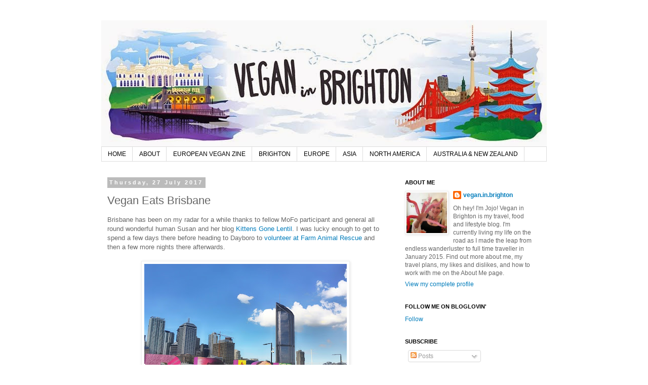

--- FILE ---
content_type: text/html; charset=UTF-8
request_url: https://veganinbrighton.blogspot.com/2017/07/vegan-eats-brisbane.html?showComment=1501657870894
body_size: 26808
content:
<!DOCTYPE html>
<html class='v2' dir='ltr' xmlns='http://www.w3.org/1999/xhtml' xmlns:b='http://www.google.com/2005/gml/b' xmlns:data='http://www.google.com/2005/gml/data' xmlns:expr='http://www.google.com/2005/gml/expr'>
<head>
<link href='https://www.blogger.com/static/v1/widgets/335934321-css_bundle_v2.css' rel='stylesheet' type='text/css'/>
<meta content='width=1100' name='viewport'/>
<meta content='text/html; charset=UTF-8' http-equiv='Content-Type'/>
<meta content='blogger' name='generator'/>
<link href='https://veganinbrighton.blogspot.com/favicon.ico' rel='icon' type='image/x-icon'/>
<link href='http://veganinbrighton.blogspot.com/2017/07/vegan-eats-brisbane.html' rel='canonical'/>
<link rel="alternate" type="application/atom+xml" title="vegan.in.brighton - Atom" href="https://veganinbrighton.blogspot.com/feeds/posts/default" />
<link rel="alternate" type="application/rss+xml" title="vegan.in.brighton - RSS" href="https://veganinbrighton.blogspot.com/feeds/posts/default?alt=rss" />
<link rel="service.post" type="application/atom+xml" title="vegan.in.brighton - Atom" href="https://www.blogger.com/feeds/4572519749749123334/posts/default" />

<link rel="alternate" type="application/atom+xml" title="vegan.in.brighton - Atom" href="https://veganinbrighton.blogspot.com/feeds/5780319837306107378/comments/default" />
<!--Can't find substitution for tag [blog.ieCssRetrofitLinks]-->
<link href='https://blogger.googleusercontent.com/img/b/R29vZ2xl/AVvXsEgnahTb-mKCjV-M6bocxbWR1v-K57XxIiLA1hhgtMrXwP8ID-iBLUw1wp506yaQlUwKNEbTBhoQ_zvV3zEF988ORXWlhtxXmLQVnFLY3UChghLi0hZTXypvoQr8UXeSDCw1gyd9pScdaBlO/s400/FullSizeRender.jpg' rel='image_src'/>
<meta content='http://veganinbrighton.blogspot.com/2017/07/vegan-eats-brisbane.html' property='og:url'/>
<meta content='Vegan Eats Brisbane' property='og:title'/>
<meta content='Brisbane has been on my radar for a while thanks to fellow MoFo participant and general all round wonderful human Susan and her blog Kittens...' property='og:description'/>
<meta content='https://blogger.googleusercontent.com/img/b/R29vZ2xl/AVvXsEgnahTb-mKCjV-M6bocxbWR1v-K57XxIiLA1hhgtMrXwP8ID-iBLUw1wp506yaQlUwKNEbTBhoQ_zvV3zEF988ORXWlhtxXmLQVnFLY3UChghLi0hZTXypvoQr8UXeSDCw1gyd9pScdaBlO/w1200-h630-p-k-no-nu/FullSizeRender.jpg' property='og:image'/>
<title>vegan.in.brighton: Vegan Eats Brisbane</title>
<style id='page-skin-1' type='text/css'><!--
/*
-----------------------------------------------
Blogger Template Style
Name:     Simple
Designer: Blogger
URL:      www.blogger.com
----------------------------------------------- */
/* Content
----------------------------------------------- */
body {
font: normal normal 12px 'Trebuchet MS', Trebuchet, Verdana, sans-serif;
color: #666666;
background: #ffffff none repeat scroll top left;
padding: 0 0 0 0;
}
html body .region-inner {
min-width: 0;
max-width: 100%;
width: auto;
}
h2 {
font-size: 22px;
}
a:link {
text-decoration:none;
color: #007cbb;
}
a:visited {
text-decoration:none;
color: #007cbb;
}
a:hover {
text-decoration:underline;
color: #007cbb;
}
.body-fauxcolumn-outer .fauxcolumn-inner {
background: transparent none repeat scroll top left;
_background-image: none;
}
.body-fauxcolumn-outer .cap-top {
position: absolute;
z-index: 1;
height: 400px;
width: 100%;
}
.body-fauxcolumn-outer .cap-top .cap-left {
width: 100%;
background: transparent none repeat-x scroll top left;
_background-image: none;
}
.content-outer {
-moz-box-shadow: 0 0 0 rgba(0, 0, 0, .15);
-webkit-box-shadow: 0 0 0 rgba(0, 0, 0, .15);
-goog-ms-box-shadow: 0 0 0 #333333;
box-shadow: 0 0 0 rgba(0, 0, 0, .15);
margin-bottom: 1px;
}
.content-inner {
padding: 10px 40px;
}
.content-inner {
background-color: #ffffff;
}
/* Header
----------------------------------------------- */
.header-outer {
background: transparent none repeat-x scroll 0 -400px;
_background-image: none;
}
.Header h1 {
font: normal normal 40px 'Trebuchet MS',Trebuchet,Verdana,sans-serif;
color: #ff32a9;
text-shadow: 0 0 0 rgba(0, 0, 0, .2);
}
.Header h1 a {
color: #ff32a9;
}
.Header .description {
font-size: 18px;
color: #000000;
}
.header-inner .Header .titlewrapper {
padding: 22px 0;
}
.header-inner .Header .descriptionwrapper {
padding: 0 0;
}
/* Tabs
----------------------------------------------- */
.tabs-inner .section:first-child {
border-top: 0 solid #dddddd;
}
.tabs-inner .section:first-child ul {
margin-top: -1px;
border-top: 1px solid #dddddd;
border-left: 1px solid #dddddd;
border-right: 1px solid #dddddd;
}
.tabs-inner .widget ul {
background: transparent none repeat-x scroll 0 -800px;
_background-image: none;
border-bottom: 1px solid #dddddd;
margin-top: 0;
margin-left: -30px;
margin-right: -30px;
}
.tabs-inner .widget li a {
display: inline-block;
padding: .6em 1em;
font: normal normal 12px 'Trebuchet MS', Trebuchet, Verdana, sans-serif;
color: #000000;
border-left: 1px solid #ffffff;
border-right: 1px solid #dddddd;
}
.tabs-inner .widget li:first-child a {
border-left: none;
}
.tabs-inner .widget li.selected a, .tabs-inner .widget li a:hover {
color: #000000;
background-color: #eeeeee;
text-decoration: none;
}
/* Columns
----------------------------------------------- */
.main-outer {
border-top: 0 solid transparent;
}
.fauxcolumn-left-outer .fauxcolumn-inner {
border-right: 1px solid transparent;
}
.fauxcolumn-right-outer .fauxcolumn-inner {
border-left: 1px solid transparent;
}
/* Headings
----------------------------------------------- */
div.widget > h2,
div.widget h2.title {
margin: 0 0 1em 0;
font: normal bold 11px 'Trebuchet MS',Trebuchet,Verdana,sans-serif;
color: #000000;
}
/* Widgets
----------------------------------------------- */
.widget .zippy {
color: #999999;
text-shadow: 2px 2px 1px rgba(0, 0, 0, .1);
}
.widget .popular-posts ul {
list-style: none;
}
/* Posts
----------------------------------------------- */
h2.date-header {
font: normal bold 11px Arial, Tahoma, Helvetica, FreeSans, sans-serif;
}
.date-header span {
background-color: #bbbbbb;
color: #ffffff;
padding: 0.4em;
letter-spacing: 3px;
margin: inherit;
}
.main-inner {
padding-top: 35px;
padding-bottom: 65px;
}
.main-inner .column-center-inner {
padding: 0 0;
}
.main-inner .column-center-inner .section {
margin: 0 1em;
}
.post {
margin: 0 0 45px 0;
}
h3.post-title, .comments h4 {
font: normal normal 22px 'Trebuchet MS',Trebuchet,Verdana,sans-serif;
margin: .75em 0 0;
}
.post-body {
font-size: 110%;
line-height: 1.4;
position: relative;
}
.post-body img, .post-body .tr-caption-container, .Profile img, .Image img,
.BlogList .item-thumbnail img {
padding: 2px;
background: #ffffff;
border: 1px solid #eeeeee;
-moz-box-shadow: 1px 1px 5px rgba(0, 0, 0, .1);
-webkit-box-shadow: 1px 1px 5px rgba(0, 0, 0, .1);
box-shadow: 1px 1px 5px rgba(0, 0, 0, .1);
}
.post-body img, .post-body .tr-caption-container {
padding: 5px;
}
.post-body .tr-caption-container {
color: #666666;
}
.post-body .tr-caption-container img {
padding: 0;
background: transparent;
border: none;
-moz-box-shadow: 0 0 0 rgba(0, 0, 0, .1);
-webkit-box-shadow: 0 0 0 rgba(0, 0, 0, .1);
box-shadow: 0 0 0 rgba(0, 0, 0, .1);
}
.post-header {
margin: 0 0 1.5em;
line-height: 1.6;
font-size: 90%;
}
.post-footer {
margin: 20px -2px 0;
padding: 5px 10px;
color: #666666;
background-color: #eeeeee;
border-bottom: 1px solid #eeeeee;
line-height: 1.6;
font-size: 90%;
}
#comments .comment-author {
padding-top: 1.5em;
border-top: 1px solid transparent;
background-position: 0 1.5em;
}
#comments .comment-author:first-child {
padding-top: 0;
border-top: none;
}
.avatar-image-container {
margin: .2em 0 0;
}
#comments .avatar-image-container img {
border: 1px solid #eeeeee;
}
/* Comments
----------------------------------------------- */
.comments .comments-content .icon.blog-author {
background-repeat: no-repeat;
background-image: url([data-uri]);
}
.comments .comments-content .loadmore a {
border-top: 1px solid #999999;
border-bottom: 1px solid #999999;
}
.comments .comment-thread.inline-thread {
background-color: #eeeeee;
}
.comments .continue {
border-top: 2px solid #999999;
}
/* Accents
---------------------------------------------- */
.section-columns td.columns-cell {
border-left: 1px solid transparent;
}
.blog-pager {
background: transparent url(//www.blogblog.com/1kt/simple/paging_dot.png) repeat-x scroll top center;
}
.blog-pager-older-link, .home-link,
.blog-pager-newer-link {
background-color: #ffffff;
padding: 5px;
}
.footer-outer {
border-top: 1px dashed #bbbbbb;
}
/* Mobile
----------------------------------------------- */
body.mobile  {
background-size: auto;
}
.mobile .body-fauxcolumn-outer {
background: transparent none repeat scroll top left;
}
.mobile .body-fauxcolumn-outer .cap-top {
background-size: 100% auto;
}
.mobile .content-outer {
-webkit-box-shadow: 0 0 3px rgba(0, 0, 0, .15);
box-shadow: 0 0 3px rgba(0, 0, 0, .15);
}
.mobile .tabs-inner .widget ul {
margin-left: 0;
margin-right: 0;
}
.mobile .post {
margin: 0;
}
.mobile .main-inner .column-center-inner .section {
margin: 0;
}
.mobile .date-header span {
padding: 0.1em 10px;
margin: 0 -10px;
}
.mobile h3.post-title {
margin: 0;
}
.mobile .blog-pager {
background: transparent none no-repeat scroll top center;
}
.mobile .footer-outer {
border-top: none;
}
.mobile .main-inner, .mobile .footer-inner {
background-color: #ffffff;
}
.mobile-index-contents {
color: #666666;
}
.mobile-link-button {
background-color: #007cbb;
}
.mobile-link-button a:link, .mobile-link-button a:visited {
color: #ffffff;
}
.mobile .tabs-inner .section:first-child {
border-top: none;
}
.mobile .tabs-inner .PageList .widget-content {
background-color: #eeeeee;
color: #000000;
border-top: 1px solid #dddddd;
border-bottom: 1px solid #dddddd;
}
.mobile .tabs-inner .PageList .widget-content .pagelist-arrow {
border-left: 1px solid #dddddd;
}

--></style>
<style id='template-skin-1' type='text/css'><!--
body {
min-width: 960px;
}
.content-outer, .content-fauxcolumn-outer, .region-inner {
min-width: 960px;
max-width: 960px;
_width: 960px;
}
.main-inner .columns {
padding-left: 0;
padding-right: 310px;
}
.main-inner .fauxcolumn-center-outer {
left: 0;
right: 310px;
/* IE6 does not respect left and right together */
_width: expression(this.parentNode.offsetWidth -
parseInt("0") -
parseInt("310px") + 'px');
}
.main-inner .fauxcolumn-left-outer {
width: 0;
}
.main-inner .fauxcolumn-right-outer {
width: 310px;
}
.main-inner .column-left-outer {
width: 0;
right: 100%;
margin-left: -0;
}
.main-inner .column-right-outer {
width: 310px;
margin-right: -310px;
}
#layout {
min-width: 0;
}
#layout .content-outer {
min-width: 0;
width: 800px;
}
#layout .region-inner {
min-width: 0;
width: auto;
}
body#layout div.add_widget {
padding: 8px;
}
body#layout div.add_widget a {
margin-left: 32px;
}
--></style>
<script type='text/javascript'>
        (function(i,s,o,g,r,a,m){i['GoogleAnalyticsObject']=r;i[r]=i[r]||function(){
        (i[r].q=i[r].q||[]).push(arguments)},i[r].l=1*new Date();a=s.createElement(o),
        m=s.getElementsByTagName(o)[0];a.async=1;a.src=g;m.parentNode.insertBefore(a,m)
        })(window,document,'script','https://www.google-analytics.com/analytics.js','ga');
        ga('create', 'UA-51315522-1', 'auto', 'blogger');
        ga('blogger.send', 'pageview');
      </script>
<link href='https://www.blogger.com/dyn-css/authorization.css?targetBlogID=4572519749749123334&amp;zx=43c1fe65-c75b-4a89-8254-a24c644bb634' media='none' onload='if(media!=&#39;all&#39;)media=&#39;all&#39;' rel='stylesheet'/><noscript><link href='https://www.blogger.com/dyn-css/authorization.css?targetBlogID=4572519749749123334&amp;zx=43c1fe65-c75b-4a89-8254-a24c644bb634' rel='stylesheet'/></noscript>
<meta name='google-adsense-platform-account' content='ca-host-pub-1556223355139109'/>
<meta name='google-adsense-platform-domain' content='blogspot.com'/>

</head>
<body class='loading variant-simplysimple'>
<div class='navbar no-items section' id='navbar' name='Navbar'>
</div>
<div class='body-fauxcolumns'>
<div class='fauxcolumn-outer body-fauxcolumn-outer'>
<div class='cap-top'>
<div class='cap-left'></div>
<div class='cap-right'></div>
</div>
<div class='fauxborder-left'>
<div class='fauxborder-right'></div>
<div class='fauxcolumn-inner'>
</div>
</div>
<div class='cap-bottom'>
<div class='cap-left'></div>
<div class='cap-right'></div>
</div>
</div>
</div>
<div class='content'>
<div class='content-fauxcolumns'>
<div class='fauxcolumn-outer content-fauxcolumn-outer'>
<div class='cap-top'>
<div class='cap-left'></div>
<div class='cap-right'></div>
</div>
<div class='fauxborder-left'>
<div class='fauxborder-right'></div>
<div class='fauxcolumn-inner'>
</div>
</div>
<div class='cap-bottom'>
<div class='cap-left'></div>
<div class='cap-right'></div>
</div>
</div>
</div>
<div class='content-outer'>
<div class='content-cap-top cap-top'>
<div class='cap-left'></div>
<div class='cap-right'></div>
</div>
<div class='fauxborder-left content-fauxborder-left'>
<div class='fauxborder-right content-fauxborder-right'></div>
<div class='content-inner'>
<header>
<div class='header-outer'>
<div class='header-cap-top cap-top'>
<div class='cap-left'></div>
<div class='cap-right'></div>
</div>
<div class='fauxborder-left header-fauxborder-left'>
<div class='fauxborder-right header-fauxborder-right'></div>
<div class='region-inner header-inner'>
<div class='header section' id='header' name='Header'><div class='widget Header' data-version='1' id='Header1'>
<div id='header-inner'>
<a href='https://veganinbrighton.blogspot.com/' style='display: block'>
<img alt='vegan.in.brighton' height='250px; ' id='Header1_headerimg' src='https://blogger.googleusercontent.com/img/b/R29vZ2xl/AVvXsEhPQ5N-5aqz0u84qQ0psuTjAsSeZ9staZiWJdj5-RISMz3M0qBubFlwM077tJI4Dq_Ad119TGT7MpoofOIfKMtJ7IAVkWuE19ST5FvLDHCKm1sI1MHSSddh0dFLhwWHGL1gW3H-BspvA0hr/s1600/vib_header_880x250.jpg' style='display: block' width='880px; '/>
</a>
</div>
</div></div>
</div>
</div>
<div class='header-cap-bottom cap-bottom'>
<div class='cap-left'></div>
<div class='cap-right'></div>
</div>
</div>
</header>
<div class='tabs-outer'>
<div class='tabs-cap-top cap-top'>
<div class='cap-left'></div>
<div class='cap-right'></div>
</div>
<div class='fauxborder-left tabs-fauxborder-left'>
<div class='fauxborder-right tabs-fauxborder-right'></div>
<div class='region-inner tabs-inner'>
<div class='tabs section' id='crosscol' name='Cross-column'><div class='widget PageList' data-version='1' id='PageList1'>
<h2>Pages</h2>
<div class='widget-content'>
<ul>
<li>
<a href='https://veganinbrighton.blogspot.com/'>HOME</a>
</li>
<li>
<a href='https://veganinbrighton.blogspot.com/p/about-me.html'>ABOUT</a>
</li>
<li>
<a href='https://veganinbrighton.blogspot.com/p/european-vegan-zine.html'>EUROPEAN VEGAN ZINE</a>
</li>
<li>
<a href='https://veganinbrighton.blogspot.com/p/brighton.html'>BRIGHTON</a>
</li>
<li>
<a href='https://veganinbrighton.blogspot.com/p/europe-beyond.html'>EUROPE</a>
</li>
<li>
<a href='https://veganinbrighton.blogspot.com/p/asia.html'>ASIA</a>
</li>
<li>
<a href='https://veganinbrighton.blogspot.com/p/north-america.html'>NORTH AMERICA</a>
</li>
<li>
<a href='https://veganinbrighton.blogspot.com/p/australia.html'>AUSTRALIA &amp; NEW ZEALAND</a>
</li>
</ul>
<div class='clear'></div>
</div>
</div></div>
<div class='tabs no-items section' id='crosscol-overflow' name='Cross-Column 2'></div>
</div>
</div>
<div class='tabs-cap-bottom cap-bottom'>
<div class='cap-left'></div>
<div class='cap-right'></div>
</div>
</div>
<div class='main-outer'>
<div class='main-cap-top cap-top'>
<div class='cap-left'></div>
<div class='cap-right'></div>
</div>
<div class='fauxborder-left main-fauxborder-left'>
<div class='fauxborder-right main-fauxborder-right'></div>
<div class='region-inner main-inner'>
<div class='columns fauxcolumns'>
<div class='fauxcolumn-outer fauxcolumn-center-outer'>
<div class='cap-top'>
<div class='cap-left'></div>
<div class='cap-right'></div>
</div>
<div class='fauxborder-left'>
<div class='fauxborder-right'></div>
<div class='fauxcolumn-inner'>
</div>
</div>
<div class='cap-bottom'>
<div class='cap-left'></div>
<div class='cap-right'></div>
</div>
</div>
<div class='fauxcolumn-outer fauxcolumn-left-outer'>
<div class='cap-top'>
<div class='cap-left'></div>
<div class='cap-right'></div>
</div>
<div class='fauxborder-left'>
<div class='fauxborder-right'></div>
<div class='fauxcolumn-inner'>
</div>
</div>
<div class='cap-bottom'>
<div class='cap-left'></div>
<div class='cap-right'></div>
</div>
</div>
<div class='fauxcolumn-outer fauxcolumn-right-outer'>
<div class='cap-top'>
<div class='cap-left'></div>
<div class='cap-right'></div>
</div>
<div class='fauxborder-left'>
<div class='fauxborder-right'></div>
<div class='fauxcolumn-inner'>
</div>
</div>
<div class='cap-bottom'>
<div class='cap-left'></div>
<div class='cap-right'></div>
</div>
</div>
<!-- corrects IE6 width calculation -->
<div class='columns-inner'>
<div class='column-center-outer'>
<div class='column-center-inner'>
<div class='main section' id='main' name='Main'><div class='widget Blog' data-version='1' id='Blog1'>
<div class='blog-posts hfeed'>

          <div class="date-outer">
        
<h2 class='date-header'><span>Thursday, 27 July 2017</span></h2>

          <div class="date-posts">
        
<div class='post-outer'>
<div class='post hentry uncustomized-post-template' itemprop='blogPost' itemscope='itemscope' itemtype='http://schema.org/BlogPosting'>
<meta content='https://blogger.googleusercontent.com/img/b/R29vZ2xl/AVvXsEgnahTb-mKCjV-M6bocxbWR1v-K57XxIiLA1hhgtMrXwP8ID-iBLUw1wp506yaQlUwKNEbTBhoQ_zvV3zEF988ORXWlhtxXmLQVnFLY3UChghLi0hZTXypvoQr8UXeSDCw1gyd9pScdaBlO/s400/FullSizeRender.jpg' itemprop='image_url'/>
<meta content='4572519749749123334' itemprop='blogId'/>
<meta content='5780319837306107378' itemprop='postId'/>
<a name='5780319837306107378'></a>
<h3 class='post-title entry-title' itemprop='name'>
Vegan Eats Brisbane
</h3>
<div class='post-header'>
<div class='post-header-line-1'></div>
</div>
<div class='post-body entry-content' id='post-body-5780319837306107378' itemprop='description articleBody'>
Brisbane has been on my radar for a while thanks to fellow MoFo participant and general all round wonderful human Susan and her blog <a href="https://kittensgonelentil.blogspot.co.id/">Kittens Gone Lentil</a>. I was lucky enough to get to spend a few days there before heading to Dayboro to <a href="http://veganinbrighton.blogspot.co.id/2017/05/vegan-in-australia-volunteering-at-farm.html">volunteer at Farm Animal Rescue</a> and then a few more nights there afterwards.<br />
<br />
<div class="separator" style="clear: both; text-align: center;">
<a href="https://blogger.googleusercontent.com/img/b/R29vZ2xl/AVvXsEgnahTb-mKCjV-M6bocxbWR1v-K57XxIiLA1hhgtMrXwP8ID-iBLUw1wp506yaQlUwKNEbTBhoQ_zvV3zEF988ORXWlhtxXmLQVnFLY3UChghLi0hZTXypvoQr8UXeSDCw1gyd9pScdaBlO/s1600/FullSizeRender.jpg" imageanchor="1" style="margin-left: 1em; margin-right: 1em;"><img border="0" data-original-height="1200" data-original-width="1600" height="300" src="https://blogger.googleusercontent.com/img/b/R29vZ2xl/AVvXsEgnahTb-mKCjV-M6bocxbWR1v-K57XxIiLA1hhgtMrXwP8ID-iBLUw1wp506yaQlUwKNEbTBhoQ_zvV3zEF988ORXWlhtxXmLQVnFLY3UChghLi0hZTXypvoQr8UXeSDCw1gyd9pScdaBlO/s400/FullSizeRender.jpg" width="400" /></a></div>
<div class="separator" style="clear: both; text-align: center;">
<br /></div>
<div class="separator" style="clear: both; text-align: left;">
Brisbane doesn't have the same completely ridiculous vegan food scene as Melbourne but there are a lot of decent options and overall I really enjoyed the vibe of Brisbane. The area just south of the river has a super cool man made beach as well as a swimming pool that's free to use. They even have free wifi! The area around it is often used for markets, pop ups, and celebrations and on our first evening in the city they were holding a Buddah's Birthday festival which was 100% vegetarian and awash with vegan eats.</div>
<a name="more"></a><br />
We met up with Susan and ate our way around the area stopping for BBQ buns, shu mai, mock duck with rice, savoury pies, Turkish flatbreads topped with vegan cheese and a whole heap of garlic, as well as desserts like tiramisu, chocolate pudding, and fruit crumbles. We did a lot of sharing which is my favourite way to eat especially when I'm with people who could take or leave spicy foods.<br />
<div class="separator" style="clear: both; text-align: center;">
<br /></div>
<div class="separator" style="clear: both; text-align: center;">
<a href="https://blogger.googleusercontent.com/img/b/R29vZ2xl/AVvXsEghMYZpHxYabIORbyPd-fZ8r9-vnL1tqUk0HZIxAV0vPgCVZET8aaI3soDTWRujRcCvpYQ_aFbkFoBheL4iqqVCYRgNT05NuV296UYYwYGLPY6VQaVqjX3euZ6pOfHhnrIb0YfQ_lWtsda3/s1600/IMG_1610.jpg" imageanchor="1" style="margin-left: 1em; margin-right: 1em;"><img border="0" data-original-height="1200" data-original-width="1600" height="300" src="https://blogger.googleusercontent.com/img/b/R29vZ2xl/AVvXsEghMYZpHxYabIORbyPd-fZ8r9-vnL1tqUk0HZIxAV0vPgCVZET8aaI3soDTWRujRcCvpYQ_aFbkFoBheL4iqqVCYRgNT05NuV296UYYwYGLPY6VQaVqjX3euZ6pOfHhnrIb0YfQ_lWtsda3/s400/IMG_1610.jpg" width="400" /></a></div>
<div class="separator" style="clear: both; text-align: center;">
<br /></div>
Restaurant wise my favourites were <a href="http://vegerama.com.au/">VegeRama</a>, <a href="https://www.happycow.net/reviews/vegeme-brisbane-64155">Vegeme</a>, and <a href="https://www.happycow.net/reviews/tea-master-brisbane-17221">Tea Master</a> but I also enjoyed some of the menu at MisoHapi and the hot dog I tried at 5 Dogs was decent. VegeRama have a few locations dotted around the city but the location in West End is more of a sit down affair with a full menu including pizzas and specials. The other locations are in mall food courts and have slightly more limited options (especially if you're allergic to chilli!) featuring Indian dishes, salads, and desserts. At the West End location both Nick and I got a little fixated on their pizzas. I went for the vegan version of the pear and rocket pizza whilst Nick stuck with the classic margherita, veganised of course. The pizzas were a little bit heavy on the Daiya for me to love them but they were good and hit the spot when I was craving gooey cheesy deliciousness.<br />
<br />
<div class="separator" style="clear: both; text-align: center;">
<a href="https://blogger.googleusercontent.com/img/b/R29vZ2xl/AVvXsEgSC0ZQevjXzV0AFwGBb19nIkUscYvhtPGgEi03GyHGZwdzu7ZTl2gxLigEb7do1ovs13P8pRfNkVKKb5ddfRoSP6HgRjHJVShb1EA-jQ0QKKTVhzjndDm3ACwN1_zqBFwuAKrJVpE4VBz0/s1600/IMG_1668.jpg" imageanchor="1" style="margin-left: 1em; margin-right: 1em;"><img border="0" data-original-height="1600" data-original-width="1200" height="400" src="https://blogger.googleusercontent.com/img/b/R29vZ2xl/AVvXsEgSC0ZQevjXzV0AFwGBb19nIkUscYvhtPGgEi03GyHGZwdzu7ZTl2gxLigEb7do1ovs13P8pRfNkVKKb5ddfRoSP6HgRjHJVShb1EA-jQ0QKKTVhzjndDm3ACwN1_zqBFwuAKrJVpE4VBz0/s400/IMG_1668.jpg" width="300" /></a></div>
<br />
I only ate at their location inside the Myer Centre once but it was enjoyable. I had an excellent salad with rocket, figs, roasted veggies and seeds, and a slice of mocha cake whilst Nick enjoyed a samosa with tamarind sauce and a Thai green curry pie. He loved them both but would highly recommend the pie to anyone who likes spicy food.<br />
<br />
<div class="separator" style="clear: both; text-align: center;">
<a href="https://blogger.googleusercontent.com/img/b/R29vZ2xl/AVvXsEhe7SMwwdlj6NWY-MF_ZwPNBah-EwbWz9LOreqBwS_AjNVm8dP244jFzG_zQhE8Vm0ZruYCW5vlGAPNMnTy9j2ecvCABmlbGWeNjBj69VHeqHXV2VUkVZ4Dbj3wz8-_XniGgi1h7M0nzdlB/s1600/IMG_2196.jpg" imageanchor="1" style="margin-left: 1em; margin-right: 1em;"><img border="0" data-original-height="1600" data-original-width="1200" height="400" src="https://blogger.googleusercontent.com/img/b/R29vZ2xl/AVvXsEhe7SMwwdlj6NWY-MF_ZwPNBah-EwbWz9LOreqBwS_AjNVm8dP244jFzG_zQhE8Vm0ZruYCW5vlGAPNMnTy9j2ecvCABmlbGWeNjBj69VHeqHXV2VUkVZ4Dbj3wz8-_XniGgi1h7M0nzdlB/s400/IMG_2196.jpg" width="300" /></a></div>
<br />
<a href="https://www.happycow.net/reviews/vegeme-brisbane-64155">Vegeme</a> was one place that I wished I'd had the time to return to one more time, it has an excellent menu but we were told that the small dishes were the way to go. We nibbled on cracked black pepper edamame, soy nuggets, and corn croquettes as well as radish cakes that I was too excited about to photograph.<br />
<br />
<div class="separator" style="clear: both; text-align: center;">
<a href="https://blogger.googleusercontent.com/img/b/R29vZ2xl/AVvXsEhkDTjBKQa-5YWgPCl9clINRXQEWeXYLbXzGgou7S2Xv2VfNNXC6Kg9o0h3nlzwUsYsUetqt2mByqsWUE7cti9IRTkWqr7ytXMdBT6q7KAkhMe6kcMJds4T8ARNUBtlkPSCSEHN5kaEeYs_/s1600/IMG_1600.jpg" imageanchor="1" style="margin-left: 1em; margin-right: 1em;"><img border="0" data-original-height="1200" data-original-width="1600" height="300" src="https://blogger.googleusercontent.com/img/b/R29vZ2xl/AVvXsEhkDTjBKQa-5YWgPCl9clINRXQEWeXYLbXzGgou7S2Xv2VfNNXC6Kg9o0h3nlzwUsYsUetqt2mByqsWUE7cti9IRTkWqr7ytXMdBT6q7KAkhMe6kcMJds4T8ARNUBtlkPSCSEHN5kaEeYs_/s400/IMG_1600.jpg" width="400" /></a></div>
<br />
<div class="separator" style="clear: both; text-align: center;">
<a href="https://blogger.googleusercontent.com/img/b/R29vZ2xl/AVvXsEi1lYv6JpAMviDpOvCfstWSvnMKln3U4B_DDktTX7echHsRgBpTD3a7asRs3xGop6fldXVmg2QXkUtiuYoDkRSsxoZaU9Ebo43mJuHZRt7ehDDxAusjnfqvn6Wguw8P17edrSdxh7VOsdWv/s1600/IMG_1604.jpg" imageanchor="1" style="margin-left: 1em; margin-right: 1em;"><img border="0" data-original-height="1200" data-original-width="1600" height="300" src="https://blogger.googleusercontent.com/img/b/R29vZ2xl/AVvXsEi1lYv6JpAMviDpOvCfstWSvnMKln3U4B_DDktTX7echHsRgBpTD3a7asRs3xGop6fldXVmg2QXkUtiuYoDkRSsxoZaU9Ebo43mJuHZRt7ehDDxAusjnfqvn6Wguw8P17edrSdxh7VOsdWv/s400/IMG_1604.jpg" width="400" /></a></div>
<br />
I'd say that Vegeme is a must visit especially as you can have a full meal or just a few little snacks as part of a vegan eating tour of the West End. <a href="https://www.happycow.net/reviews/misohapi-brisbane-87111">MisoHapi</a> is another West End location and it's worth a visit but I did find their food a little hit and miss. The aubergine dengaku and the soy nuggets were both excellent but I felt pretty meh about their inari tofu and the donburi was a little bland. The avocado maki and the tofu nigiri were both decent but I've had better elsewhere. <br />
<br />
<div class="separator" style="clear: both; text-align: center;">
<a href="https://blogger.googleusercontent.com/img/b/R29vZ2xl/AVvXsEiS7eBWMlNAvrn9KvPDE16k4SvoW0eHxmqXZRHFrbDyYWGzNgFpHeZ8QY1Bjr47VsSUY3Qgpui8yYJ1q13zB2ytXxLTVm9znUCMba_OGLvZ6DrYZ7jsmh88viYlgGe0cPxYwAvN8hKeyrUX/s1600/IMG_2272.jpg" imageanchor="1" style="margin-left: 1em; margin-right: 1em;"><img border="0" data-original-height="1200" data-original-width="1600" height="300" src="https://blogger.googleusercontent.com/img/b/R29vZ2xl/AVvXsEiS7eBWMlNAvrn9KvPDE16k4SvoW0eHxmqXZRHFrbDyYWGzNgFpHeZ8QY1Bjr47VsSUY3Qgpui8yYJ1q13zB2ytXxLTVm9znUCMba_OGLvZ6DrYZ7jsmh88viYlgGe0cPxYwAvN8hKeyrUX/s400/IMG_2272.jpg" width="400" /></a></div>
<br />
<div class="separator" style="clear: both; text-align: center;">
<a href="https://blogger.googleusercontent.com/img/b/R29vZ2xl/AVvXsEjgvf-j-dwOM4cpKxd_pMk2cmNzq6sT3AD8-tdndfM_YWnOBU42yLUfS_p88VSkRrhb2_1AdrR3kKyNkVYz1K-SOfdTLRnGY7g7ZmMz2ucktysk9TT9XXUXM5knIu3c1gie_Wu8e2epgvJC/s1600/IMG_2267.jpg" imageanchor="1" style="margin-left: 1em; margin-right: 1em;"><img border="0" data-original-height="1200" data-original-width="1600" height="300" src="https://blogger.googleusercontent.com/img/b/R29vZ2xl/AVvXsEjgvf-j-dwOM4cpKxd_pMk2cmNzq6sT3AD8-tdndfM_YWnOBU42yLUfS_p88VSkRrhb2_1AdrR3kKyNkVYz1K-SOfdTLRnGY7g7ZmMz2ucktysk9TT9XXUXM5knIu3c1gie_Wu8e2epgvJC/s400/IMG_2267.jpg" width="400" /></a></div>
<br />
Their vegan labelling is excellent though and again, like Vegeme, you can pop in and try a few things rather than committing to a whole meal. The West End of Brisbane is pretty crammed full of vegan options, as well as the places I've already mentioned there's <a href="https://www.crueltyfreeshop.com.au/">The Cruelty Free Shop</a> which sells everything you'd expect from a vegan store plus vegan baked goods like Lamingtons and meringues. <a href="http://www.gelatomessina.com/au/">Gelato Messina</a> whist not a 100% vegan spot is located on Melbourne Street and there's a <a href="http://www.doughnuttime.com.au/">Doughnut Time</a> located a little wander away down Grey Street. We did stocked up on black salt, cheese, and chocolate at The Cruelty Free shop and swung by Gelato Messina with Susan for one final ice cream before we had to leave the city.<br />
<div>
<br /></div>
<div class="separator" style="clear: both; text-align: center;">
<a href="https://blogger.googleusercontent.com/img/b/R29vZ2xl/AVvXsEg1RTIoBLV2i2WCDqetQqBN7iBvJb6ecYhz7c9lBBJDMRxPgeEE3U_exWyAkLiM348PCyJSQS-3LUa78ARxoJz5KV_B8_RppHcQgerKFY9mwm3q7xtEq3XAMaPSsDAo-1dyyOfc67zyW0SC/s1600/IMG_2250.jpg" imageanchor="1" style="margin-left: 1em; margin-right: 1em;"><img border="0" data-original-height="960" data-original-width="1280" height="300" src="https://blogger.googleusercontent.com/img/b/R29vZ2xl/AVvXsEg1RTIoBLV2i2WCDqetQqBN7iBvJb6ecYhz7c9lBBJDMRxPgeEE3U_exWyAkLiM348PCyJSQS-3LUa78ARxoJz5KV_B8_RppHcQgerKFY9mwm3q7xtEq3XAMaPSsDAo-1dyyOfc67zyW0SC/s400/IMG_2250.jpg" width="400" /></a></div>
<br />
<a href="http://www.doughnuttime.com.au/">Doughnut Time</a> have locations in Melbourne, Sydney, and Gold Coast as well as Brisbane and whilst they aren't 100% vegan they do always have vegan options. The vegan mainstays are the sprinkle covered Fairy Godmother and the red velvet Liam Helmsworthy (both pictured below) but rotating vegan options include things like their matcha glazed and cream filled Matcha Matcha Man (OMG) and the jam filled Berry Seinfeld.<br />
<br />
<div class="separator" style="clear: both; text-align: center;">
<a href="https://blogger.googleusercontent.com/img/b/R29vZ2xl/AVvXsEhPV1-aToc46FAVjwHik6B8Doklg8TCINvWmYylbHwM0g8ShrqOdIUP6kbg_G1rqB7wS3vpCYzCK4w4Hl0GIhFwiJmJSBZjL35jTbVXLWDg19pamEB7uy59gW5yLsl85FW9rS1G8NVS1P0I/s1600/DSC08057.jpg" imageanchor="1" style="margin-left: 1em; margin-right: 1em;"><img border="0" data-original-height="1600" data-original-width="1067" height="400" src="https://blogger.googleusercontent.com/img/b/R29vZ2xl/AVvXsEhPV1-aToc46FAVjwHik6B8Doklg8TCINvWmYylbHwM0g8ShrqOdIUP6kbg_G1rqB7wS3vpCYzCK4w4Hl0GIhFwiJmJSBZjL35jTbVXLWDg19pamEB7uy59gW5yLsl85FW9rS1G8NVS1P0I/s400/DSC08057.jpg" width="266" /></a></div>
<br />
My final favourite Brisbane eatery is <a href="https://www.happycow.net/reviews/tea-master-brisbane-17221">Tea Master</a> which Nick and I only ended up visiting on our last day, if we'd eaten there sooner we'd have definitely tried to fit in a second (or third!) meal there. We ordered food to share and chose the red pork dish and the duck noodles. The red pork was a little dry compared to the versions of it I've tried in the past but the duck noodles were off the charts delicious.<br />
<br />
<div class="separator" style="clear: both; text-align: center;">
<a href="https://blogger.googleusercontent.com/img/b/R29vZ2xl/AVvXsEiav46Wf-gYHbxoqm9RrPva_-oYj4Wit8BAW9ljW7CIVUVN_y2VURHX2_SQTTeWS5hC5FZtk0VVVJVCeJBuIgKTjqtJzFRH4wvq15RahLb8uKppSvprWl6M3BSlCH_xBV4s8p3RQ1h2wLWk/s1600/IMG_2301.jpg" imageanchor="1" style="margin-left: 1em; margin-right: 1em;"><img border="0" data-original-height="1600" data-original-width="1200" height="400" src="https://blogger.googleusercontent.com/img/b/R29vZ2xl/AVvXsEiav46Wf-gYHbxoqm9RrPva_-oYj4Wit8BAW9ljW7CIVUVN_y2VURHX2_SQTTeWS5hC5FZtk0VVVJVCeJBuIgKTjqtJzFRH4wvq15RahLb8uKppSvprWl6M3BSlCH_xBV4s8p3RQ1h2wLWk/s400/IMG_2301.jpg" width="300" /></a></div>
<span id="goog_371069556"></span><span id="goog_371069557"></span><br />
With fresh noodles, succulent gluten, and loads of bok choy, it was the perfect plate of food. We also ordered bubble teas, I'd been avoiding ordering them from the usual take out spots because I'm trying to cut back on my plastic consumption (more on that in another post soon) and on the menu they were pictured in a glass so I got excited, ordered one, and then felt a little irritated / guilty when they arrived in the usual plastic cup with a cellophane lid and a thick plastic straw. Fail. They were delicious though; mango bubble tea with pearls and coconut jelly is up there with my favourite ever drinks (thanks Taiwan!) so it isn't something I'll be giving up totally anytime soon.<br />
<br />
If you're looking for things to do in-between meals then Brisbane is a great city to explore on foot, you can walk almost everywhere especially if you're staying in the CBD and there are loads of cool places to pop into and explore. Aside from the super cool city beach my favourite spot was GOMA - the modern art gallery which was packed full of thought provoking exhibits and work by young local artists.
<div style='clear: both;'></div>
</div>
<div class='post-footer'>
<div class='post-footer-line post-footer-line-1'>
<span class='post-author vcard'>
Posted by
<span class='fn' itemprop='author' itemscope='itemscope' itemtype='http://schema.org/Person'>
<meta content='https://www.blogger.com/profile/08022017381983993283' itemprop='url'/>
<a class='g-profile' href='https://www.blogger.com/profile/08022017381983993283' rel='author' title='author profile'>
<span itemprop='name'>vegan.in.brighton</span>
</a>
</span>
</span>
<span class='post-timestamp'>
at
<meta content='http://veganinbrighton.blogspot.com/2017/07/vegan-eats-brisbane.html' itemprop='url'/>
<a class='timestamp-link' href='https://veganinbrighton.blogspot.com/2017/07/vegan-eats-brisbane.html' rel='bookmark' title='permanent link'><abbr class='published' itemprop='datePublished' title='2017-07-27T18:00:00+01:00'>18:00</abbr></a>
</span>
<span class='post-comment-link'>
</span>
<span class='post-icons'>
<span class='item-control blog-admin pid-1618799623'>
<a href='https://www.blogger.com/post-edit.g?blogID=4572519749749123334&postID=5780319837306107378&from=pencil' title='Edit Post'>
<img alt='' class='icon-action' height='18' src='https://resources.blogblog.com/img/icon18_edit_allbkg.gif' width='18'/>
</a>
</span>
</span>
<div class='post-share-buttons goog-inline-block'>
<a class='goog-inline-block share-button sb-email' href='https://www.blogger.com/share-post.g?blogID=4572519749749123334&postID=5780319837306107378&target=email' target='_blank' title='Email This'><span class='share-button-link-text'>Email This</span></a><a class='goog-inline-block share-button sb-blog' href='https://www.blogger.com/share-post.g?blogID=4572519749749123334&postID=5780319837306107378&target=blog' onclick='window.open(this.href, "_blank", "height=270,width=475"); return false;' target='_blank' title='BlogThis!'><span class='share-button-link-text'>BlogThis!</span></a><a class='goog-inline-block share-button sb-twitter' href='https://www.blogger.com/share-post.g?blogID=4572519749749123334&postID=5780319837306107378&target=twitter' target='_blank' title='Share to X'><span class='share-button-link-text'>Share to X</span></a><a class='goog-inline-block share-button sb-facebook' href='https://www.blogger.com/share-post.g?blogID=4572519749749123334&postID=5780319837306107378&target=facebook' onclick='window.open(this.href, "_blank", "height=430,width=640"); return false;' target='_blank' title='Share to Facebook'><span class='share-button-link-text'>Share to Facebook</span></a><a class='goog-inline-block share-button sb-pinterest' href='https://www.blogger.com/share-post.g?blogID=4572519749749123334&postID=5780319837306107378&target=pinterest' target='_blank' title='Share to Pinterest'><span class='share-button-link-text'>Share to Pinterest</span></a>
</div>
</div>
<div class='post-footer-line post-footer-line-2'>
<span class='post-labels'>
Labels:
<a href='https://veganinbrighton.blogspot.com/search/label/Australia' rel='tag'>Australia</a>,
<a href='https://veganinbrighton.blogspot.com/search/label/brisbane' rel='tag'>brisbane</a>,
<a href='https://veganinbrighton.blogspot.com/search/label/Restaurant%20Review' rel='tag'>Restaurant Review</a>
</span>
</div>
<div class='post-footer-line post-footer-line-3'>
<span class='post-location'>
</span>
</div>
</div>
</div>
<div class='comments' id='comments'>
<a name='comments'></a>
<h4>15 comments:</h4>
<div class='comments-content'>
<script async='async' src='' type='text/javascript'></script>
<script type='text/javascript'>
    (function() {
      var items = null;
      var msgs = null;
      var config = {};

// <![CDATA[
      var cursor = null;
      if (items && items.length > 0) {
        cursor = parseInt(items[items.length - 1].timestamp) + 1;
      }

      var bodyFromEntry = function(entry) {
        var text = (entry &&
                    ((entry.content && entry.content.$t) ||
                     (entry.summary && entry.summary.$t))) ||
            '';
        if (entry && entry.gd$extendedProperty) {
          for (var k in entry.gd$extendedProperty) {
            if (entry.gd$extendedProperty[k].name == 'blogger.contentRemoved') {
              return '<span class="deleted-comment">' + text + '</span>';
            }
          }
        }
        return text;
      }

      var parse = function(data) {
        cursor = null;
        var comments = [];
        if (data && data.feed && data.feed.entry) {
          for (var i = 0, entry; entry = data.feed.entry[i]; i++) {
            var comment = {};
            // comment ID, parsed out of the original id format
            var id = /blog-(\d+).post-(\d+)/.exec(entry.id.$t);
            comment.id = id ? id[2] : null;
            comment.body = bodyFromEntry(entry);
            comment.timestamp = Date.parse(entry.published.$t) + '';
            if (entry.author && entry.author.constructor === Array) {
              var auth = entry.author[0];
              if (auth) {
                comment.author = {
                  name: (auth.name ? auth.name.$t : undefined),
                  profileUrl: (auth.uri ? auth.uri.$t : undefined),
                  avatarUrl: (auth.gd$image ? auth.gd$image.src : undefined)
                };
              }
            }
            if (entry.link) {
              if (entry.link[2]) {
                comment.link = comment.permalink = entry.link[2].href;
              }
              if (entry.link[3]) {
                var pid = /.*comments\/default\/(\d+)\?.*/.exec(entry.link[3].href);
                if (pid && pid[1]) {
                  comment.parentId = pid[1];
                }
              }
            }
            comment.deleteclass = 'item-control blog-admin';
            if (entry.gd$extendedProperty) {
              for (var k in entry.gd$extendedProperty) {
                if (entry.gd$extendedProperty[k].name == 'blogger.itemClass') {
                  comment.deleteclass += ' ' + entry.gd$extendedProperty[k].value;
                } else if (entry.gd$extendedProperty[k].name == 'blogger.displayTime') {
                  comment.displayTime = entry.gd$extendedProperty[k].value;
                }
              }
            }
            comments.push(comment);
          }
        }
        return comments;
      };

      var paginator = function(callback) {
        if (hasMore()) {
          var url = config.feed + '?alt=json&v=2&orderby=published&reverse=false&max-results=50';
          if (cursor) {
            url += '&published-min=' + new Date(cursor).toISOString();
          }
          window.bloggercomments = function(data) {
            var parsed = parse(data);
            cursor = parsed.length < 50 ? null
                : parseInt(parsed[parsed.length - 1].timestamp) + 1
            callback(parsed);
            window.bloggercomments = null;
          }
          url += '&callback=bloggercomments';
          var script = document.createElement('script');
          script.type = 'text/javascript';
          script.src = url;
          document.getElementsByTagName('head')[0].appendChild(script);
        }
      };
      var hasMore = function() {
        return !!cursor;
      };
      var getMeta = function(key, comment) {
        if ('iswriter' == key) {
          var matches = !!comment.author
              && comment.author.name == config.authorName
              && comment.author.profileUrl == config.authorUrl;
          return matches ? 'true' : '';
        } else if ('deletelink' == key) {
          return config.baseUri + '/comment/delete/'
               + config.blogId + '/' + comment.id;
        } else if ('deleteclass' == key) {
          return comment.deleteclass;
        }
        return '';
      };

      var replybox = null;
      var replyUrlParts = null;
      var replyParent = undefined;

      var onReply = function(commentId, domId) {
        if (replybox == null) {
          // lazily cache replybox, and adjust to suit this style:
          replybox = document.getElementById('comment-editor');
          if (replybox != null) {
            replybox.height = '250px';
            replybox.style.display = 'block';
            replyUrlParts = replybox.src.split('#');
          }
        }
        if (replybox && (commentId !== replyParent)) {
          replybox.src = '';
          document.getElementById(domId).insertBefore(replybox, null);
          replybox.src = replyUrlParts[0]
              + (commentId ? '&parentID=' + commentId : '')
              + '#' + replyUrlParts[1];
          replyParent = commentId;
        }
      };

      var hash = (window.location.hash || '#').substring(1);
      var startThread, targetComment;
      if (/^comment-form_/.test(hash)) {
        startThread = hash.substring('comment-form_'.length);
      } else if (/^c[0-9]+$/.test(hash)) {
        targetComment = hash.substring(1);
      }

      // Configure commenting API:
      var configJso = {
        'maxDepth': config.maxThreadDepth
      };
      var provider = {
        'id': config.postId,
        'data': items,
        'loadNext': paginator,
        'hasMore': hasMore,
        'getMeta': getMeta,
        'onReply': onReply,
        'rendered': true,
        'initComment': targetComment,
        'initReplyThread': startThread,
        'config': configJso,
        'messages': msgs
      };

      var render = function() {
        if (window.goog && window.goog.comments) {
          var holder = document.getElementById('comment-holder');
          window.goog.comments.render(holder, provider);
        }
      };

      // render now, or queue to render when library loads:
      if (window.goog && window.goog.comments) {
        render();
      } else {
        window.goog = window.goog || {};
        window.goog.comments = window.goog.comments || {};
        window.goog.comments.loadQueue = window.goog.comments.loadQueue || [];
        window.goog.comments.loadQueue.push(render);
      }
    })();
// ]]>
  </script>
<div id='comment-holder'>
<div class="comment-thread toplevel-thread"><ol id="top-ra"><li class="comment" id="c2550741273254101927"><div class="avatar-image-container"><img src="//blogger.googleusercontent.com/img/b/R29vZ2xl/AVvXsEgSNz1enD0cesc4WJ0JoWnWp0VkBg9-Y3Ns8OOLHzA19BO-MFeZHDWbdON--bughQe8nwHH7Xdx0rwatByIaK2DZ6ho5RbfAJy2oqH2ZHWqSjfoOQTJ5y9UdwndLd66Vw/s45-c/*" alt=""/></div><div class="comment-block"><div class="comment-header"><cite class="user"><a href="https://www.blogger.com/profile/11545245728462853370" rel="nofollow">Bianca</a></cite><span class="icon user "></span><span class="datetime secondary-text"><a rel="nofollow" href="https://veganinbrighton.blogspot.com/2017/07/vegan-eats-brisbane.html?showComment=1501186390560#c2550741273254101927">27 July 2017 at 21:13</a></span></div><p class="comment-content">Yay! Meetup time with Susan. I love Susan! &lt;3 I dream of visiting her there one day and trying those radish cakes she raves about all the time. Also that fairy doughnut!</p><span class="comment-actions secondary-text"><a class="comment-reply" target="_self" data-comment-id="2550741273254101927">Reply</a><span class="item-control blog-admin blog-admin pid-330945547"><a target="_self" href="https://www.blogger.com/comment/delete/4572519749749123334/2550741273254101927">Delete</a></span></span></div><div class="comment-replies"><div id="c2550741273254101927-rt" class="comment-thread inline-thread"><span class="thread-toggle thread-expanded"><span class="thread-arrow"></span><span class="thread-count"><a target="_self">Replies</a></span></span><ol id="c2550741273254101927-ra" class="thread-chrome thread-expanded"><div><li class="comment" id="c8815673699464794983"><div class="avatar-image-container"><img src="//blogger.googleusercontent.com/img/b/R29vZ2xl/AVvXsEhcttWdVas-IOlz6ehwPb52vVc14jC9i1pWxiBMCJyFnx9fgAMrhnLRZwkFeLydvU45YlJRaiqzsmAXjltMne9gNy4228UAKzfHebQEy5IjU-isxxeBil-t5hP85-hgWg/s45-c/Mellow+Doodles+Portrait.jpeg" alt=""/></div><div class="comment-block"><div class="comment-header"><cite class="user"><a href="https://www.blogger.com/profile/05085387707813881571" rel="nofollow">Susan</a></cite><span class="icon user "></span><span class="datetime secondary-text"><a rel="nofollow" href="https://veganinbrighton.blogspot.com/2017/07/vegan-eats-brisbane.html?showComment=1501213263389#c8815673699464794983">28 July 2017 at 04:41</a></span></div><p class="comment-content">Visit meeeeeee........</p><span class="comment-actions secondary-text"><span class="item-control blog-admin blog-admin pid-1673898085"><a target="_self" href="https://www.blogger.com/comment/delete/4572519749749123334/8815673699464794983">Delete</a></span></span></div><div class="comment-replies"><div id="c8815673699464794983-rt" class="comment-thread inline-thread hidden"><span class="thread-toggle thread-expanded"><span class="thread-arrow"></span><span class="thread-count"><a target="_self">Replies</a></span></span><ol id="c8815673699464794983-ra" class="thread-chrome thread-expanded"><div></div><div id="c8815673699464794983-continue" class="continue"><a class="comment-reply" target="_self" data-comment-id="8815673699464794983">Reply</a></div></ol></div></div><div class="comment-replybox-single" id="c8815673699464794983-ce"></div></li><li class="comment" id="c3710730297777239801"><div class="avatar-image-container"><img src="//blogger.googleusercontent.com/img/b/R29vZ2xl/AVvXsEitgdZObHlvVjBRx0gILkkrUMpyq59zRgOWLj3YzQgHDDfZrEg88AuqR9JdYX03S3Z9T3ZVjh3CS_YE4p-SgNf7EMMZhEAxCexSH5aMiJ1w4FpyFDh2MDSaefDXffeQbD8/s45-c/*" alt=""/></div><div class="comment-block"><div class="comment-header"><cite class="user"><a href="https://www.blogger.com/profile/08022017381983993283" rel="nofollow">vegan.in.brighton</a></cite><span class="icon user blog-author"></span><span class="datetime secondary-text"><a rel="nofollow" href="https://veganinbrighton.blogspot.com/2017/07/vegan-eats-brisbane.html?showComment=1501657870894#c3710730297777239801">2 August 2017 at 08:11</a></span></div><p class="comment-content">Those radish cakes totally lived up to expectations and hanging with Susan was SO FUN!</p><span class="comment-actions secondary-text"><span class="item-control blog-admin blog-admin pid-1618799623"><a target="_self" href="https://www.blogger.com/comment/delete/4572519749749123334/3710730297777239801">Delete</a></span></span></div><div class="comment-replies"><div id="c3710730297777239801-rt" class="comment-thread inline-thread hidden"><span class="thread-toggle thread-expanded"><span class="thread-arrow"></span><span class="thread-count"><a target="_self">Replies</a></span></span><ol id="c3710730297777239801-ra" class="thread-chrome thread-expanded"><div></div><div id="c3710730297777239801-continue" class="continue"><a class="comment-reply" target="_self" data-comment-id="3710730297777239801">Reply</a></div></ol></div></div><div class="comment-replybox-single" id="c3710730297777239801-ce"></div></li></div><div id="c2550741273254101927-continue" class="continue"><a class="comment-reply" target="_self" data-comment-id="2550741273254101927">Reply</a></div></ol></div></div><div class="comment-replybox-single" id="c2550741273254101927-ce"></div></li><li class="comment" id="c719036782135352227"><div class="avatar-image-container"><img src="//blogger.googleusercontent.com/img/b/R29vZ2xl/AVvXsEhcttWdVas-IOlz6ehwPb52vVc14jC9i1pWxiBMCJyFnx9fgAMrhnLRZwkFeLydvU45YlJRaiqzsmAXjltMne9gNy4228UAKzfHebQEy5IjU-isxxeBil-t5hP85-hgWg/s45-c/Mellow+Doodles+Portrait.jpeg" alt=""/></div><div class="comment-block"><div class="comment-header"><cite class="user"><a href="https://www.blogger.com/profile/05085387707813881571" rel="nofollow">Susan</a></cite><span class="icon user "></span><span class="datetime secondary-text"><a rel="nofollow" href="https://veganinbrighton.blogspot.com/2017/07/vegan-eats-brisbane.html?showComment=1501213238517#c719036782135352227">28 July 2017 at 04:40</a></span></div><p class="comment-content">I had so much fun eating my way around with you! I can&#39;t wait for the next time we meet up again, wherever that may be.<br><br>Can you believe I have still never been to Tea Master? I must rectify that soon.</p><span class="comment-actions secondary-text"><a class="comment-reply" target="_self" data-comment-id="719036782135352227">Reply</a><span class="item-control blog-admin blog-admin pid-1673898085"><a target="_self" href="https://www.blogger.com/comment/delete/4572519749749123334/719036782135352227">Delete</a></span></span></div><div class="comment-replies"><div id="c719036782135352227-rt" class="comment-thread inline-thread"><span class="thread-toggle thread-expanded"><span class="thread-arrow"></span><span class="thread-count"><a target="_self">Replies</a></span></span><ol id="c719036782135352227-ra" class="thread-chrome thread-expanded"><div><li class="comment" id="c789034524926804821"><div class="avatar-image-container"><img src="//blogger.googleusercontent.com/img/b/R29vZ2xl/AVvXsEitgdZObHlvVjBRx0gILkkrUMpyq59zRgOWLj3YzQgHDDfZrEg88AuqR9JdYX03S3Z9T3ZVjh3CS_YE4p-SgNf7EMMZhEAxCexSH5aMiJ1w4FpyFDh2MDSaefDXffeQbD8/s45-c/*" alt=""/></div><div class="comment-block"><div class="comment-header"><cite class="user"><a href="https://www.blogger.com/profile/08022017381983993283" rel="nofollow">vegan.in.brighton</a></cite><span class="icon user blog-author"></span><span class="datetime secondary-text"><a rel="nofollow" href="https://veganinbrighton.blogspot.com/2017/07/vegan-eats-brisbane.html?showComment=1501657834568#c789034524926804821">2 August 2017 at 08:10</a></span></div><p class="comment-content">It was so much fun and I&#39;m excited to see where our paths cross next! And no, I can&#39;t believe that - ridiculous! Get there asap.</p><span class="comment-actions secondary-text"><span class="item-control blog-admin blog-admin pid-1618799623"><a target="_self" href="https://www.blogger.com/comment/delete/4572519749749123334/789034524926804821">Delete</a></span></span></div><div class="comment-replies"><div id="c789034524926804821-rt" class="comment-thread inline-thread hidden"><span class="thread-toggle thread-expanded"><span class="thread-arrow"></span><span class="thread-count"><a target="_self">Replies</a></span></span><ol id="c789034524926804821-ra" class="thread-chrome thread-expanded"><div></div><div id="c789034524926804821-continue" class="continue"><a class="comment-reply" target="_self" data-comment-id="789034524926804821">Reply</a></div></ol></div></div><div class="comment-replybox-single" id="c789034524926804821-ce"></div></li></div><div id="c719036782135352227-continue" class="continue"><a class="comment-reply" target="_self" data-comment-id="719036782135352227">Reply</a></div></ol></div></div><div class="comment-replybox-single" id="c719036782135352227-ce"></div></li><li class="comment" id="c131304570953867645"><div class="avatar-image-container"><img src="//blogger.googleusercontent.com/img/b/R29vZ2xl/AVvXsEjWLhsBbPip2mnrDNzY-phtSckZ5X9QoBVPwq7DkWXrIv57TQqZ6L-0dQL4bCQTco4Be9Q0ho36jK7bHd_caSuoJ4IT1wT4auZG-cc-aNX-_N--vpgDva1riHCrlqtaDw/s45-c/IMG_20210803_165315.jpg" alt=""/></div><div class="comment-block"><div class="comment-header"><cite class="user"><a href="https://www.blogger.com/profile/03551252538323786408" rel="nofollow">J</a></cite><span class="icon user "></span><span class="datetime secondary-text"><a rel="nofollow" href="https://veganinbrighton.blogspot.com/2017/07/vegan-eats-brisbane.html?showComment=1501271422404#c131304570953867645">28 July 2017 at 20:50</a></span></div><p class="comment-content">How awesome that you got to hang out with Susan and enjoy so much nice food! :D</p><span class="comment-actions secondary-text"><a class="comment-reply" target="_self" data-comment-id="131304570953867645">Reply</a><span class="item-control blog-admin blog-admin pid-683439438"><a target="_self" href="https://www.blogger.com/comment/delete/4572519749749123334/131304570953867645">Delete</a></span></span></div><div class="comment-replies"><div id="c131304570953867645-rt" class="comment-thread inline-thread"><span class="thread-toggle thread-expanded"><span class="thread-arrow"></span><span class="thread-count"><a target="_self">Replies</a></span></span><ol id="c131304570953867645-ra" class="thread-chrome thread-expanded"><div><li class="comment" id="c7705893465337173112"><div class="avatar-image-container"><img src="//blogger.googleusercontent.com/img/b/R29vZ2xl/AVvXsEitgdZObHlvVjBRx0gILkkrUMpyq59zRgOWLj3YzQgHDDfZrEg88AuqR9JdYX03S3Z9T3ZVjh3CS_YE4p-SgNf7EMMZhEAxCexSH5aMiJ1w4FpyFDh2MDSaefDXffeQbD8/s45-c/*" alt=""/></div><div class="comment-block"><div class="comment-header"><cite class="user"><a href="https://www.blogger.com/profile/08022017381983993283" rel="nofollow">vegan.in.brighton</a></cite><span class="icon user blog-author"></span><span class="datetime secondary-text"><a rel="nofollow" href="https://veganinbrighton.blogspot.com/2017/07/vegan-eats-brisbane.html?showComment=1501657882940#c7705893465337173112">2 August 2017 at 08:11</a></span></div><p class="comment-content">It was so great!</p><span class="comment-actions secondary-text"><span class="item-control blog-admin blog-admin pid-1618799623"><a target="_self" href="https://www.blogger.com/comment/delete/4572519749749123334/7705893465337173112">Delete</a></span></span></div><div class="comment-replies"><div id="c7705893465337173112-rt" class="comment-thread inline-thread hidden"><span class="thread-toggle thread-expanded"><span class="thread-arrow"></span><span class="thread-count"><a target="_self">Replies</a></span></span><ol id="c7705893465337173112-ra" class="thread-chrome thread-expanded"><div></div><div id="c7705893465337173112-continue" class="continue"><a class="comment-reply" target="_self" data-comment-id="7705893465337173112">Reply</a></div></ol></div></div><div class="comment-replybox-single" id="c7705893465337173112-ce"></div></li></div><div id="c131304570953867645-continue" class="continue"><a class="comment-reply" target="_self" data-comment-id="131304570953867645">Reply</a></div></ol></div></div><div class="comment-replybox-single" id="c131304570953867645-ce"></div></li><li class="comment" id="c7530803387484549610"><div class="avatar-image-container"><img src="//3.bp.blogspot.com/-lkbmNN1uc6M/ZGqthv6QoaI/AAAAAAAAGM4/Gr08UeCtd98Mx2Qx2mIjkQ-WffuSWCtyQCK4BGAYYCw/s35/FB_IMG_1678723138574.jpg" alt=""/></div><div class="comment-block"><div class="comment-header"><cite class="user"><a href="https://www.blogger.com/profile/11492583565520188461" rel="nofollow">Sarah </a></cite><span class="icon user "></span><span class="datetime secondary-text"><a rel="nofollow" href="https://veganinbrighton.blogspot.com/2017/07/vegan-eats-brisbane.html?showComment=1501273518495#c7530803387484549610">28 July 2017 at 21:25</a></span></div><p class="comment-content">Awww how fun! Everything looks amazing! The red pork dish, the pizza and donuts are all calling my name!</p><span class="comment-actions secondary-text"><a class="comment-reply" target="_self" data-comment-id="7530803387484549610">Reply</a><span class="item-control blog-admin blog-admin pid-1507803384"><a target="_self" href="https://www.blogger.com/comment/delete/4572519749749123334/7530803387484549610">Delete</a></span></span></div><div class="comment-replies"><div id="c7530803387484549610-rt" class="comment-thread inline-thread"><span class="thread-toggle thread-expanded"><span class="thread-arrow"></span><span class="thread-count"><a target="_self">Replies</a></span></span><ol id="c7530803387484549610-ra" class="thread-chrome thread-expanded"><div><li class="comment" id="c888327593506471106"><div class="avatar-image-container"><img src="//blogger.googleusercontent.com/img/b/R29vZ2xl/AVvXsEitgdZObHlvVjBRx0gILkkrUMpyq59zRgOWLj3YzQgHDDfZrEg88AuqR9JdYX03S3Z9T3ZVjh3CS_YE4p-SgNf7EMMZhEAxCexSH5aMiJ1w4FpyFDh2MDSaefDXffeQbD8/s45-c/*" alt=""/></div><div class="comment-block"><div class="comment-header"><cite class="user"><a href="https://www.blogger.com/profile/08022017381983993283" rel="nofollow">vegan.in.brighton</a></cite><span class="icon user blog-author"></span><span class="datetime secondary-text"><a rel="nofollow" href="https://veganinbrighton.blogspot.com/2017/07/vegan-eats-brisbane.html?showComment=1501657906502#c888327593506471106">2 August 2017 at 08:11</a></span></div><p class="comment-content">Thanks Sarah! I hope that you can make it to Brisbane and eat all of those things one day.</p><span class="comment-actions secondary-text"><span class="item-control blog-admin blog-admin pid-1618799623"><a target="_self" href="https://www.blogger.com/comment/delete/4572519749749123334/888327593506471106">Delete</a></span></span></div><div class="comment-replies"><div id="c888327593506471106-rt" class="comment-thread inline-thread hidden"><span class="thread-toggle thread-expanded"><span class="thread-arrow"></span><span class="thread-count"><a target="_self">Replies</a></span></span><ol id="c888327593506471106-ra" class="thread-chrome thread-expanded"><div></div><div id="c888327593506471106-continue" class="continue"><a class="comment-reply" target="_self" data-comment-id="888327593506471106">Reply</a></div></ol></div></div><div class="comment-replybox-single" id="c888327593506471106-ce"></div></li></div><div id="c7530803387484549610-continue" class="continue"><a class="comment-reply" target="_self" data-comment-id="7530803387484549610">Reply</a></div></ol></div></div><div class="comment-replybox-single" id="c7530803387484549610-ce"></div></li><li class="comment" id="c560417077579509486"><div class="avatar-image-container"><img src="//blogger.googleusercontent.com/img/b/R29vZ2xl/AVvXsEgIY8ucMBikRHQcrtJo3WdpS8eN4kkuLMiTAbqF-6SVAHv7D7YoHXIuyqauiAxk3ExL4fRXr0SBkwVMydh5V7u9_HmYzeMc7RxVUn8nf0EvM-ueInokNYS-9p1vElKnJro/s45-c/cadry_v09_square.jpg" alt=""/></div><div class="comment-block"><div class="comment-header"><cite class="user"><a href="https://www.blogger.com/profile/16399243851341274599" rel="nofollow">Cadry</a></cite><span class="icon user "></span><span class="datetime secondary-text"><a rel="nofollow" href="https://veganinbrighton.blogspot.com/2017/07/vegan-eats-brisbane.html?showComment=1501335118631#c560417077579509486">29 July 2017 at 14:31</a></span></div><p class="comment-content">Yay!  It looks like you had such a fun &amp; delicious time.  One of the best aspects of blogging is that you have friends everywhere you go!  What a treat to hang out with Susan on her home turf and get to see a part of her world.</p><span class="comment-actions secondary-text"><a class="comment-reply" target="_self" data-comment-id="560417077579509486">Reply</a><span class="item-control blog-admin blog-admin pid-1674756449"><a target="_self" href="https://www.blogger.com/comment/delete/4572519749749123334/560417077579509486">Delete</a></span></span></div><div class="comment-replies"><div id="c560417077579509486-rt" class="comment-thread inline-thread"><span class="thread-toggle thread-expanded"><span class="thread-arrow"></span><span class="thread-count"><a target="_self">Replies</a></span></span><ol id="c560417077579509486-ra" class="thread-chrome thread-expanded"><div><li class="comment" id="c7257380104020800784"><div class="avatar-image-container"><img src="//blogger.googleusercontent.com/img/b/R29vZ2xl/AVvXsEitgdZObHlvVjBRx0gILkkrUMpyq59zRgOWLj3YzQgHDDfZrEg88AuqR9JdYX03S3Z9T3ZVjh3CS_YE4p-SgNf7EMMZhEAxCexSH5aMiJ1w4FpyFDh2MDSaefDXffeQbD8/s45-c/*" alt=""/></div><div class="comment-block"><div class="comment-header"><cite class="user"><a href="https://www.blogger.com/profile/08022017381983993283" rel="nofollow">vegan.in.brighton</a></cite><span class="icon user blog-author"></span><span class="datetime secondary-text"><a rel="nofollow" href="https://veganinbrighton.blogspot.com/2017/07/vegan-eats-brisbane.html?showComment=1501657945470#c7257380104020800784">2 August 2017 at 08:12</a></span></div><p class="comment-content">I know right! I have blogger friends all over the world and it&#39;s super cool. It was so great to finally get to hang with Susan in her home city.</p><span class="comment-actions secondary-text"><span class="item-control blog-admin blog-admin pid-1618799623"><a target="_self" href="https://www.blogger.com/comment/delete/4572519749749123334/7257380104020800784">Delete</a></span></span></div><div class="comment-replies"><div id="c7257380104020800784-rt" class="comment-thread inline-thread hidden"><span class="thread-toggle thread-expanded"><span class="thread-arrow"></span><span class="thread-count"><a target="_self">Replies</a></span></span><ol id="c7257380104020800784-ra" class="thread-chrome thread-expanded"><div></div><div id="c7257380104020800784-continue" class="continue"><a class="comment-reply" target="_self" data-comment-id="7257380104020800784">Reply</a></div></ol></div></div><div class="comment-replybox-single" id="c7257380104020800784-ce"></div></li></div><div id="c560417077579509486-continue" class="continue"><a class="comment-reply" target="_self" data-comment-id="560417077579509486">Reply</a></div></ol></div></div><div class="comment-replybox-single" id="c560417077579509486-ce"></div></li><li class="comment" id="c1139251371904417184"><div class="avatar-image-container"><img src="//blogger.googleusercontent.com/img/b/R29vZ2xl/AVvXsEi61do11I-pn00I9MYCtxLlmbtxu0WoJAFXnNPMcUp_dYiGk2QrUIeyTv1sdlfoX9qs_lVn_LNAZHmBAMNynvxfDj-vX2U_RRVKRVP9kCW0MNXhyrHC_SCfLSNKa5A9doU/s45-c/DSCF1291.JPG" alt=""/></div><div class="comment-block"><div class="comment-header"><cite class="user"><a href="https://www.blogger.com/profile/17066424084187434409" rel="nofollow">Joey</a></cite><span class="icon user "></span><span class="datetime secondary-text"><a rel="nofollow" href="https://veganinbrighton.blogspot.com/2017/07/vegan-eats-brisbane.html?showComment=1501362084788#c1139251371904417184">29 July 2017 at 22:01</a></span></div><p class="comment-content">You really have a gift for finding some good eating and good company for wherever you are! That Tea Master plate looks delicious. As do those donuts - sprinkles just make everything better.</p><span class="comment-actions secondary-text"><a class="comment-reply" target="_self" data-comment-id="1139251371904417184">Reply</a><span class="item-control blog-admin blog-admin pid-1075396992"><a target="_self" href="https://www.blogger.com/comment/delete/4572519749749123334/1139251371904417184">Delete</a></span></span></div><div class="comment-replies"><div id="c1139251371904417184-rt" class="comment-thread inline-thread"><span class="thread-toggle thread-expanded"><span class="thread-arrow"></span><span class="thread-count"><a target="_self">Replies</a></span></span><ol id="c1139251371904417184-ra" class="thread-chrome thread-expanded"><div><li class="comment" id="c3018215392045446780"><div class="avatar-image-container"><img src="//blogger.googleusercontent.com/img/b/R29vZ2xl/AVvXsEitgdZObHlvVjBRx0gILkkrUMpyq59zRgOWLj3YzQgHDDfZrEg88AuqR9JdYX03S3Z9T3ZVjh3CS_YE4p-SgNf7EMMZhEAxCexSH5aMiJ1w4FpyFDh2MDSaefDXffeQbD8/s45-c/*" alt=""/></div><div class="comment-block"><div class="comment-header"><cite class="user"><a href="https://www.blogger.com/profile/08022017381983993283" rel="nofollow">vegan.in.brighton</a></cite><span class="icon user blog-author"></span><span class="datetime secondary-text"><a rel="nofollow" href="https://veganinbrighton.blogspot.com/2017/07/vegan-eats-brisbane.html?showComment=1501657970926#c3018215392045446780">2 August 2017 at 08:12</a></span></div><p class="comment-content">I am pretty great at finding vegan peeps to hang out with! Making friends online is the best!</p><span class="comment-actions secondary-text"><span class="item-control blog-admin blog-admin pid-1618799623"><a target="_self" href="https://www.blogger.com/comment/delete/4572519749749123334/3018215392045446780">Delete</a></span></span></div><div class="comment-replies"><div id="c3018215392045446780-rt" class="comment-thread inline-thread hidden"><span class="thread-toggle thread-expanded"><span class="thread-arrow"></span><span class="thread-count"><a target="_self">Replies</a></span></span><ol id="c3018215392045446780-ra" class="thread-chrome thread-expanded"><div></div><div id="c3018215392045446780-continue" class="continue"><a class="comment-reply" target="_self" data-comment-id="3018215392045446780">Reply</a></div></ol></div></div><div class="comment-replybox-single" id="c3018215392045446780-ce"></div></li></div><div id="c1139251371904417184-continue" class="continue"><a class="comment-reply" target="_self" data-comment-id="1139251371904417184">Reply</a></div></ol></div></div><div class="comment-replybox-single" id="c1139251371904417184-ce"></div></li><li class="comment" id="c7733489215448405808"><div class="avatar-image-container"><img src="//blogger.googleusercontent.com/img/b/R29vZ2xl/AVvXsEjRc1Qj8e0eqTLNNHlytIXTRCMxZ501uzakhooGJWwcsl-d0dwmLq62jr8gTFuQ4KF9Xdjmcu8OK2kWvp2vcyp1yWuUTqkViSQ6AWezHRH8IGeYZMmI2leH6SIQ2RrmElw/s45-c/IMG_6542.JPG" alt=""/></div><div class="comment-block"><div class="comment-header"><cite class="user"><a href="https://www.blogger.com/profile/00291071425858947632" rel="nofollow">Amey</a></cite><span class="icon user "></span><span class="datetime secondary-text"><a rel="nofollow" href="https://veganinbrighton.blogspot.com/2017/07/vegan-eats-brisbane.html?showComment=1501374959772#c7733489215448405808">30 July 2017 at 01:35</a></span></div><p class="comment-content">Oh my gosh, so much fun. I&quot;m a bit jealous that you got to hang out with Susan! Australia is so far away from California!! Almost exactly the other side of the world. I hope you all had fun together! &lt;3 I mean, with donuts and ice cream and sushi and such... it couldn&#39;t have been too bad. </p><span class="comment-actions secondary-text"><a class="comment-reply" target="_self" data-comment-id="7733489215448405808">Reply</a><span class="item-control blog-admin blog-admin pid-843894204"><a target="_self" href="https://www.blogger.com/comment/delete/4572519749749123334/7733489215448405808">Delete</a></span></span></div><div class="comment-replies"><div id="c7733489215448405808-rt" class="comment-thread inline-thread"><span class="thread-toggle thread-expanded"><span class="thread-arrow"></span><span class="thread-count"><a target="_self">Replies</a></span></span><ol id="c7733489215448405808-ra" class="thread-chrome thread-expanded"><div><li class="comment" id="c8188211819376905684"><div class="avatar-image-container"><img src="//blogger.googleusercontent.com/img/b/R29vZ2xl/AVvXsEitgdZObHlvVjBRx0gILkkrUMpyq59zRgOWLj3YzQgHDDfZrEg88AuqR9JdYX03S3Z9T3ZVjh3CS_YE4p-SgNf7EMMZhEAxCexSH5aMiJ1w4FpyFDh2MDSaefDXffeQbD8/s45-c/*" alt=""/></div><div class="comment-block"><div class="comment-header"><cite class="user"><a href="https://www.blogger.com/profile/08022017381983993283" rel="nofollow">vegan.in.brighton</a></cite><span class="icon user blog-author"></span><span class="datetime secondary-text"><a rel="nofollow" href="https://veganinbrighton.blogspot.com/2017/07/vegan-eats-brisbane.html?showComment=1501658020233#c8188211819376905684">2 August 2017 at 08:13</a></span></div><p class="comment-content">It was so much fun! I hope that you make it to Australia one day, I think you&#39;d love the outdoorsy fun times and the delicious food.</p><span class="comment-actions secondary-text"><span class="item-control blog-admin blog-admin pid-1618799623"><a target="_self" href="https://www.blogger.com/comment/delete/4572519749749123334/8188211819376905684">Delete</a></span></span></div><div class="comment-replies"><div id="c8188211819376905684-rt" class="comment-thread inline-thread hidden"><span class="thread-toggle thread-expanded"><span class="thread-arrow"></span><span class="thread-count"><a target="_self">Replies</a></span></span><ol id="c8188211819376905684-ra" class="thread-chrome thread-expanded"><div></div><div id="c8188211819376905684-continue" class="continue"><a class="comment-reply" target="_self" data-comment-id="8188211819376905684">Reply</a></div></ol></div></div><div class="comment-replybox-single" id="c8188211819376905684-ce"></div></li></div><div id="c7733489215448405808-continue" class="continue"><a class="comment-reply" target="_self" data-comment-id="7733489215448405808">Reply</a></div></ol></div></div><div class="comment-replybox-single" id="c7733489215448405808-ce"></div></li></ol><div id="top-continue" class="continue"><a class="comment-reply" target="_self">Add comment</a></div><div class="comment-replybox-thread" id="top-ce"></div><div class="loadmore hidden" data-post-id="5780319837306107378"><a target="_self">Load more...</a></div></div>
</div>
</div>
<p class='comment-footer'>
<div class='comment-form'>
<a name='comment-form'></a>
<p>Talk to me!</p>
<a href='https://www.blogger.com/comment/frame/4572519749749123334?po=5780319837306107378&hl=en-GB&saa=85391&origin=https://veganinbrighton.blogspot.com' id='comment-editor-src'></a>
<iframe allowtransparency='true' class='blogger-iframe-colorize blogger-comment-from-post' frameborder='0' height='410px' id='comment-editor' name='comment-editor' src='' width='100%'></iframe>
<script src='https://www.blogger.com/static/v1/jsbin/2830521187-comment_from_post_iframe.js' type='text/javascript'></script>
<script type='text/javascript'>
      BLOG_CMT_createIframe('https://www.blogger.com/rpc_relay.html');
    </script>
</div>
</p>
<div id='backlinks-container'>
<div id='Blog1_backlinks-container'>
</div>
</div>
</div>
</div>

        </div></div>
      
</div>
<div class='blog-pager' id='blog-pager'>
<span id='blog-pager-newer-link'>
<a class='blog-pager-newer-link' href='https://veganinbrighton.blogspot.com/2017/07/vegan-road-trip-brisbane-to-cairns-part.html' id='Blog1_blog-pager-newer-link' title='Newer Post'>Newer Post</a>
</span>
<span id='blog-pager-older-link'>
<a class='blog-pager-older-link' href='https://veganinbrighton.blogspot.com/2017/07/vegan-travels-in-guangxi-china.html' id='Blog1_blog-pager-older-link' title='Older Post'>Older Post</a>
</span>
<a class='home-link' href='https://veganinbrighton.blogspot.com/'>Home</a>
</div>
<div class='clear'></div>
<div class='post-feeds'>
<div class='feed-links'>
Subscribe to:
<a class='feed-link' href='https://veganinbrighton.blogspot.com/feeds/5780319837306107378/comments/default' target='_blank' type='application/atom+xml'>Post Comments (Atom)</a>
</div>
</div>
</div><div class='widget HTML' data-version='1' id='HTML5'><script>var dbnwid=112659; var dbnpid=182439; var dbnwebid=165184; var dbnlayout=32; var dbncolor="#789900"; var dbntitlefontsize="14"; var dbnbgcolortype=1; var dbnheader="You may also like:"; var dbnremindercolor=2; var dbn_protocol = (("https:" == document.location.protocol) ? "https://" : "http://"); </script>
				<script src="//widget.engageya.com/engageya_blogger.js" id="eng_blg_widget"></script></div></div>
</div>
</div>
<div class='column-left-outer'>
<div class='column-left-inner'>
<aside>
</aside>
</div>
</div>
<div class='column-right-outer'>
<div class='column-right-inner'>
<aside>
<div class='sidebar section' id='sidebar-right-1'><div class='widget Profile' data-version='1' id='Profile1'>
<h2>ABOUT ME</h2>
<div class='widget-content'>
<a href='https://www.blogger.com/profile/08022017381983993283'><img alt='My photo' class='profile-img' height='80' src='//blogger.googleusercontent.com/img/b/R29vZ2xl/AVvXsEitgdZObHlvVjBRx0gILkkrUMpyq59zRgOWLj3YzQgHDDfZrEg88AuqR9JdYX03S3Z9T3ZVjh3CS_YE4p-SgNf7EMMZhEAxCexSH5aMiJ1w4FpyFDh2MDSaefDXffeQbD8/s1600/*' width='80'/></a>
<dl class='profile-datablock'>
<dt class='profile-data'>
<a class='profile-name-link g-profile' href='https://www.blogger.com/profile/08022017381983993283' rel='author' style='background-image: url(//www.blogger.com/img/logo-16.png);'>
vegan.in.brighton
</a>
</dt>
<dd class='profile-textblock'>Oh hey! I'm Jojo! Vegan in Brighton is my travel, food and lifestyle blog. I'm currently living my life on the road as I made the leap from endless wanderluster to full time traveller in January 2015. Find out more about me, my travel plans, my likes and dislikes, and how to work with me on the About Me page.</dd>
</dl>
<a class='profile-link' href='https://www.blogger.com/profile/08022017381983993283' rel='author'>View my complete profile</a>
<div class='clear'></div>
</div>
</div><div class='widget HTML' data-version='1' id='HTML1'>
<h2 class='title'>FOLLOW ME ON BLOGLOVIN'</h2>
<div class='widget-content'>
<a class="blsdk-follow" href="https://www.bloglovin.com/blogs/veganinbrighton-1834317" target="_blank" data-blsdk-type="button" data-blsdk-counter="false">Follow</a><script>(function(d, s, id) {var js, fjs = d.getElementsByTagName(s)[0];if (d.getElementById(id)) return;js = d.createElement(s);js.id = id;js.src = "https://widget.bloglovin.com/assets/widget/loader.js";fjs.parentNode.insertBefore(js, fjs);}(document, "script", "bloglovin-sdk"))</script>
</div>
<div class='clear'></div>
</div><div class='widget Subscribe' data-version='1' id='Subscribe1'>
<div style='white-space:nowrap'>
<h2 class='title'>SUBSCRIBE</h2>
<div class='widget-content'>
<div class='subscribe-wrapper subscribe-type-POST'>
<div class='subscribe expanded subscribe-type-POST' id='SW_READER_LIST_Subscribe1POST' style='display:none;'>
<div class='top'>
<span class='inner' onclick='return(_SW_toggleReaderList(event, "Subscribe1POST"));'>
<img class='subscribe-dropdown-arrow' src='https://resources.blogblog.com/img/widgets/arrow_dropdown.gif'/>
<img align='absmiddle' alt='' border='0' class='feed-icon' src='https://resources.blogblog.com/img/icon_feed12.png'/>
Posts
</span>
<div class='feed-reader-links'>
<a class='feed-reader-link' href='https://www.netvibes.com/subscribe.php?url=https%3A%2F%2Fveganinbrighton.blogspot.com%2Ffeeds%2Fposts%2Fdefault' target='_blank'>
<img src='https://resources.blogblog.com/img/widgets/subscribe-netvibes.png'/>
</a>
<a class='feed-reader-link' href='https://add.my.yahoo.com/content?url=https%3A%2F%2Fveganinbrighton.blogspot.com%2Ffeeds%2Fposts%2Fdefault' target='_blank'>
<img src='https://resources.blogblog.com/img/widgets/subscribe-yahoo.png'/>
</a>
<a class='feed-reader-link' href='https://veganinbrighton.blogspot.com/feeds/posts/default' target='_blank'>
<img align='absmiddle' class='feed-icon' src='https://resources.blogblog.com/img/icon_feed12.png'/>
                  Atom
                </a>
</div>
</div>
<div class='bottom'></div>
</div>
<div class='subscribe' id='SW_READER_LIST_CLOSED_Subscribe1POST' onclick='return(_SW_toggleReaderList(event, "Subscribe1POST"));'>
<div class='top'>
<span class='inner'>
<img class='subscribe-dropdown-arrow' src='https://resources.blogblog.com/img/widgets/arrow_dropdown.gif'/>
<span onclick='return(_SW_toggleReaderList(event, "Subscribe1POST"));'>
<img align='absmiddle' alt='' border='0' class='feed-icon' src='https://resources.blogblog.com/img/icon_feed12.png'/>
Posts
</span>
</span>
</div>
<div class='bottom'></div>
</div>
</div>
<div class='subscribe-wrapper subscribe-type-PER_POST'>
<div class='subscribe expanded subscribe-type-PER_POST' id='SW_READER_LIST_Subscribe1PER_POST' style='display:none;'>
<div class='top'>
<span class='inner' onclick='return(_SW_toggleReaderList(event, "Subscribe1PER_POST"));'>
<img class='subscribe-dropdown-arrow' src='https://resources.blogblog.com/img/widgets/arrow_dropdown.gif'/>
<img align='absmiddle' alt='' border='0' class='feed-icon' src='https://resources.blogblog.com/img/icon_feed12.png'/>
Comments
</span>
<div class='feed-reader-links'>
<a class='feed-reader-link' href='https://www.netvibes.com/subscribe.php?url=https%3A%2F%2Fveganinbrighton.blogspot.com%2Ffeeds%2F5780319837306107378%2Fcomments%2Fdefault' target='_blank'>
<img src='https://resources.blogblog.com/img/widgets/subscribe-netvibes.png'/>
</a>
<a class='feed-reader-link' href='https://add.my.yahoo.com/content?url=https%3A%2F%2Fveganinbrighton.blogspot.com%2Ffeeds%2F5780319837306107378%2Fcomments%2Fdefault' target='_blank'>
<img src='https://resources.blogblog.com/img/widgets/subscribe-yahoo.png'/>
</a>
<a class='feed-reader-link' href='https://veganinbrighton.blogspot.com/feeds/5780319837306107378/comments/default' target='_blank'>
<img align='absmiddle' class='feed-icon' src='https://resources.blogblog.com/img/icon_feed12.png'/>
                  Atom
                </a>
</div>
</div>
<div class='bottom'></div>
</div>
<div class='subscribe' id='SW_READER_LIST_CLOSED_Subscribe1PER_POST' onclick='return(_SW_toggleReaderList(event, "Subscribe1PER_POST"));'>
<div class='top'>
<span class='inner'>
<img class='subscribe-dropdown-arrow' src='https://resources.blogblog.com/img/widgets/arrow_dropdown.gif'/>
<span onclick='return(_SW_toggleReaderList(event, "Subscribe1PER_POST"));'>
<img align='absmiddle' alt='' border='0' class='feed-icon' src='https://resources.blogblog.com/img/icon_feed12.png'/>
Comments
</span>
</span>
</div>
<div class='bottom'></div>
</div>
</div>
<div style='clear:both'></div>
</div>
</div>
<div class='clear'></div>
</div><div class='widget BlogSearch' data-version='1' id='BlogSearch1'>
<h2 class='title'>SEARCH MY BLOG</h2>
<div class='widget-content'>
<div id='BlogSearch1_form'>
<form action='https://veganinbrighton.blogspot.com/search' class='gsc-search-box' target='_top'>
<table cellpadding='0' cellspacing='0' class='gsc-search-box'>
<tbody>
<tr>
<td class='gsc-input'>
<input autocomplete='off' class='gsc-input' name='q' size='10' title='search' type='text' value=''/>
</td>
<td class='gsc-search-button'>
<input class='gsc-search-button' title='search' type='submit' value='Search'/>
</td>
</tr>
</tbody>
</table>
</form>
</div>
</div>
<div class='clear'></div>
</div><div class='widget Image' data-version='1' id='Image3'>
<div class='widget-content'>
<img alt='' height='249' id='Image3_img' src='https://blogger.googleusercontent.com/img/b/R29vZ2xl/AVvXsEjqSR0JyH8hpDVq-9XkykxePIJPTIkmzgaLd4RrB-rQObrrbmT_bfqewns3rL1felmg8_RfqHfx2dObhc8wThnXyC_zv0I9gKazQZgUlUrXG1VKPIUbs_xDSOzxryEZI07R54P9KFb_lq9m/s1600/moforadishclean.jpg' width='250'/>
<br/>
</div>
<div class='clear'></div>
</div><div class='widget Image' data-version='1' id='Image2'>
<div class='widget-content'>
<a href='http://www.foodispower.org/chocolate-list/'>
<img alt='' height='178' id='Image2_img' src='https://blogger.googleusercontent.com/img/b/R29vZ2xl/AVvXsEjJVseW_1P_aor4lV7NVYqafmYCU3aqILKLOjYWmw6UiBVg4b8LhpR-uX3MSu8PQKNId24fYPtg_8144rPnOhTCzTGX_DknNfUo3XRrWjF3MHBeeoNh25h7BsDKWpGxoZ-tgTFYagVtGx2O/s1600/fep_logo.jpg' width='250'/>
</a>
<br/>
</div>
<div class='clear'></div>
</div><div class='widget Image' data-version='1' id='Image1'>
<h2>FIND MY TRAVEL TIPS COLUMN IN DRIFTWOOD</h2>
<div class='widget-content'>
<a href='http://www.driftwoodmag.com/#!shop/c1toe'>
<img alt='FIND MY TRAVEL TIPS COLUMN IN DRIFTWOOD' height='250' id='Image1_img' src='https://blogger.googleusercontent.com/img/b/R29vZ2xl/AVvXsEiiwrgZ9FFCghVBXn7BHlCO-bGdcKshgV_fPjhPXWu7HHl618Lg8y66LJwimf5axsDhNFCgTlnvC-62nXzNdIaJ9FgTZ9K1Za4v2ZGwmLjEbcUUhf55TLWbp1X7U_13GiRtJeUBT1yF_8Ef/s250/Driftwood_3_contributor-badge.png' width='250'/>
</a>
<br/>
</div>
<div class='clear'></div>
</div><div class='widget Image' data-version='1' id='Image6'>
<h2>TRAVELLING TO EUROPE? CHECK OUT MY ZINE</h2>
<div class='widget-content'>
<a href='http://www.veganinbrighton.bigcartel.com/product/european-vegan-zine'>
<img alt='TRAVELLING TO EUROPE? CHECK OUT MY ZINE' height='348' id='Image6_img' src='https://blogger.googleusercontent.com/img/b/R29vZ2xl/AVvXsEhIJShgEqnGPRfBjimZ3iO9p4hC6b5-0MulW-yyeHIhnoTGfbS9q8eVHk0p5uBWQ6ZV1CwzruXMJ5BsGurDKRdBbM5V7rIHdrRM7h0YUTCNB9FMOUwyG1mMHpx6jw-2j98jrA6yI4ytq7C0/s1600/Screen_Shot_2015-05-18_at_20.14.02.png' width='250'/>
</a>
<br/>
</div>
<div class='clear'></div>
</div><div class='widget Image' data-version='1' id='Image5'>
<div class='widget-content'>
<a href='http://www.iherb.com/dandies-air-puffed-marshmallows-classic-vanilla-flavor-10-oz-283-g/32527?rcode=joj321'>
<img alt='' height='317' id='Image5_img' src='https://blogger.googleusercontent.com/img/b/R29vZ2xl/AVvXsEirZXYMnj6FoWV5lvOTeOlKtdE-m-zsqOUhsqIQUJ4aWLIEDNX5HBsuZOLnjyup-e88jePVxs_q4ytB1ZpaCmF8BraX3riy4FiQtEBaSxXg063ey_3lOPmoMHyyeCko5Tuth4bJqQuuOo9q/s1600/Screen+Shot+2017-05-30+at+18.53.43.png' width='250'/>
</a>
<br/>
</div>
<div class='clear'></div>
</div><div class='widget Image' data-version='1' id='Image4'>
<div class='widget-content'>
<a href='http://www.airbnb.com/c/jhuxster?s=8'>
<img alt='' height='200' id='Image4_img' src='https://blogger.googleusercontent.com/img/b/R29vZ2xl/AVvXsEjvbtDdazbKM-5m3YH3tZsMX0H3AT0_sxTBcXCqvm2bvalaSZ5bYY8-AkN2w9cvGdeWM2qyI5MzURb9xcepSZxUMnZDSyY7Am1Zwy-QhJyxL2NI358cchKiTJpMq9VALF8bN3VA-N7SK2YJ/s1600-r/airbnb-AD.png' width='300'/>
</a>
<br/>
</div>
<div class='clear'></div>
</div><div class='widget HTML' data-version='1' id='HTML4'>
<div class='widget-content'>
<script type="text/javascript">
    agoda_ad_client = "1780085_84627";
    agoda_ad_width = 200;
    agoda_ad_height = 200;
</script>
<script type="text/javascript" src="//banner.agoda.com/js/show_ads.js"></script>
</div>
<div class='clear'></div>
</div><div class='widget HTML' data-version='1' id='HTML2'>
<div class='widget-content'>
<a class="twitter-timeline" href="https://twitter.com/veganinbrighton" data-widget-id="460827268340649984">Tweets by @veganinbrighton</a>
<script>!function(d,s,id){var js,fjs=d.getElementsByTagName(s)[0],p=/^http:/.test(d.location)?'http':'https';if(!d.getElementById(id)){js=d.createElement(s);js.id=id;js.src=p+"://platform.twitter.com/widgets.js";fjs.parentNode.insertBefore(js,fjs);}}(document,"script","twitter-wjs");</script>
</div>
<div class='clear'></div>
</div><div class='widget HTML' data-version='1' id='HTML3'>
<div class='widget-content'>
<img src="https://lh3.googleusercontent.com/blogger_img_proxy/AEn0k_umd0JbWY3jkIDPIvDG008Fio1NyxhV0mbGPGiKfpelF2KGHxiydnE-klEHaz6jnfc4xPz0unidJ56VeTLgmJCF2IGVzo5Wp940vGuSb8j_pMfJM3fK1Q=s0-d"><script type="text/javascript" src="//linqia.ooh.li/414c39339922/linqia.js"></script>
</div>
<div class='clear'></div>
</div><div class='widget PopularPosts' data-version='1' id='PopularPosts1'>
<h2>Popular Posts</h2>
<div class='widget-content popular-posts'>
<ul>
<li>
<div class='item-thumbnail-only'>
<div class='item-thumbnail'>
<a href='https://veganinbrighton.blogspot.com/2017/06/vegan-adventures-in-xian.html' target='_blank'>
<img alt='' border='0' src='https://blogger.googleusercontent.com/img/b/R29vZ2xl/AVvXsEg6Dsxg99ntAGnq0bR1fxyKLc8pV4iNjqCo5BA3DSFzBSHPfZt72aiTWf043o2vALgCCt6aF0cHtMCWks1RZLbwNhDAFjgbhMpEzDmFU3Xqkt4aJYl-jlPSCus1aGrfiArGC5qcZ8AGDqYX/w72-h72-p-k-no-nu/DSC07670.jpg'/>
</a>
</div>
<div class='item-title'><a href='https://veganinbrighton.blogspot.com/2017/06/vegan-adventures-in-xian.html'>Vegan Adventures in Xi'an</a></div>
</div>
<div style='clear: both;'></div>
</li>
<li>
<div class='item-thumbnail-only'>
<div class='item-thumbnail'>
<a href='https://veganinbrighton.blogspot.com/2014/10/leaving-on-jet-plane.html' target='_blank'>
<img alt='' border='0' src='https://blogger.googleusercontent.com/img/b/R29vZ2xl/AVvXsEjowY8G8cTZk64QPGxrL7oPBMiQqBisqf8wEiHjcQfZACUB-V85EDpPXdZMJaOqiXLKiG8qg6Ew0KStArGPHBoK1yGepOdPrDoPuB3BYsBcommw-8d344wXGaBAukhQkEWEJjVhGBwmhPZF/w72-h72-p-k-no-nu/IMG_1892.JPG'/>
</a>
</div>
<div class='item-title'><a href='https://veganinbrighton.blogspot.com/2014/10/leaving-on-jet-plane.html'>Leaving on a Jet Plane</a></div>
</div>
<div style='clear: both;'></div>
</li>
<li>
<div class='item-thumbnail-only'>
<div class='item-thumbnail'>
<a href='https://veganinbrighton.blogspot.com/2014/09/mofo-14-day-2-torino-chocolate.html' target='_blank'>
<img alt='' border='0' src='https://blogger.googleusercontent.com/img/b/R29vZ2xl/AVvXsEjsCVcrqNcd8UW_8NP-n8R5otxoeT11-pDdk5PcX9oGMXLSucbUWJU7ngfdBEoY9coekmu8-ufCJuT3ERu9AOnWEHRJ3lr8-Npvp8SPwzEsQBw19-IuD4ZYf6dj5OV37xllCuUoo9E3t2Wc/w72-h72-p-k-no-nu/Mofo+Logo+Circle.png'/>
</a>
</div>
<div class='item-title'><a href='https://veganinbrighton.blogspot.com/2014/09/mofo-14-day-2-torino-chocolate.html'>MoFo '14 Day 2 - Torino Chocolate</a></div>
</div>
<div style='clear: both;'></div>
</li>
<li>
<div class='item-thumbnail-only'>
<div class='item-thumbnail'>
<a href='https://veganinbrighton.blogspot.com/2014/09/mofo-14-day-1-favourite-mac-and-cheese.html' target='_blank'>
<img alt='' border='0' src='https://blogger.googleusercontent.com/img/b/R29vZ2xl/AVvXsEjvUxpWWchYYfAoZBGDLSkTP4u65hPFM2SocEKH89YpGjJqvaqSCSbki6l-a-3leohZP2paiSOd8bEcOJbDSR5I8r5lOSRYlJcc_wig_zI3O8h3jCBr0evY1K8frjF9Q48fAe6gdDP4DR0S/w72-h72-p-k-no-nu/Mofo+Logo+Circle.png'/>
</a>
</div>
<div class='item-title'><a href='https://veganinbrighton.blogspot.com/2014/09/mofo-14-day-1-favourite-mac-and-cheese.html'>MoFo '14 Day 1 - Favourite Mac and Cheese Recipes Redux</a></div>
</div>
<div style='clear: both;'></div>
</li>
<li>
<div class='item-thumbnail-only'>
<div class='item-thumbnail'>
<a href='https://veganinbrighton.blogspot.com/2010/02/our-wedding.html' target='_blank'>
<img alt='' border='0' src='https://blogger.googleusercontent.com/img/b/R29vZ2xl/AVvXsEguqvmFS7ijnrcXsJzAO324uT5amPJFMOZxPP19s5KysUDrRKzDOJ9sXsb6qkD_sVgQ_qhZNi7HjUmQRxu6idbhTmZuh2sHYuX9mOixX-w0HtLea3-dxQIedGiIpXBkWNUeyFoXbEYnJ74/w72-h72-p-k-no-nu/4375659413_6afab55810.jpg'/>
</a>
</div>
<div class='item-title'><a href='https://veganinbrighton.blogspot.com/2010/02/our-wedding.html'>Our Wedding!</a></div>
</div>
<div style='clear: both;'></div>
</li>
<li>
<div class='item-thumbnail-only'>
<div class='item-thumbnail'>
<a href='https://veganinbrighton.blogspot.com/2013/04/ms-cupcake-cookbook-review-and-giveaway.html' target='_blank'>
<img alt='' border='0' src='https://blogger.googleusercontent.com/img/b/R29vZ2xl/AVvXsEh6wXyAjXH57yGEpwJ96bHg1RDHlLuhET1Ruf8a5ZVMKsMZ_zKTDM9LNbocx9AsLNyhnmuBsuvmsTY0jQVdDJIlOZHiSr3oNa9dyGNS4Ud3P_OX65_pS1qrePrgbOadck1zttqFldCgEfI/w72-h72-p-k-no-nu/IMG_9008+-+Version+2.jpg'/>
</a>
</div>
<div class='item-title'><a href='https://veganinbrighton.blogspot.com/2013/04/ms-cupcake-cookbook-review-and-giveaway.html'>Ms. Cupcake Cookbook Review (and Giveaway!)</a></div>
</div>
<div style='clear: both;'></div>
</li>
<li>
<div class='item-thumbnail-only'>
<div class='item-thumbnail'>
<a href='https://veganinbrighton.blogspot.com/2014/07/dees-wholefoods-and-10-acre-crisps.html' target='_blank'>
<img alt='' border='0' src='https://blogger.googleusercontent.com/img/b/R29vZ2xl/AVvXsEj2xyXlpgDIfavmOpWRpPNNUqct56Bq2HaezJorfIq1abP4uwwrrlZzp0jxYJWG9Ymg_akW3E_oK_EoH_f1kyhgmjZDbOZOOUPVM69itTHt3SvNwBc24m9B78Of6Jliiw7X_0zRHMFYpx9V/w72-h72-p-k-no-nu/IMG_9297.jpg'/>
</a>
</div>
<div class='item-title'><a href='https://veganinbrighton.blogspot.com/2014/07/dees-wholefoods-and-10-acre-crisps.html'>Dee's Wholefoods and 10 Acre Crisps Reviews.</a></div>
</div>
<div style='clear: both;'></div>
</li>
<li>
<div class='item-thumbnail-only'>
<div class='item-thumbnail'>
<a href='https://veganinbrighton.blogspot.com/2013/06/vida-vegan-con-2013.html' target='_blank'>
<img alt='' border='0' src='https://blogger.googleusercontent.com/img/b/R29vZ2xl/AVvXsEgLUCBuG_IchT6mJz4SLuMV82MExBdajf4qNcBbu_9pGgcNa4cracGOG2Obf-VKgfZP_z3FSyanYzOeTJJiKJHdcCHpnlpAhcAh2k-UoWQ1dldqpFm9_bMAh6hTNhO7b7Zn2AQrYeAx2Dc/w72-h72-p-k-no-nu/IMG_0146.jpg'/>
</a>
</div>
<div class='item-title'><a href='https://veganinbrighton.blogspot.com/2013/06/vida-vegan-con-2013.html'>Vida Vegan Con 2013</a></div>
</div>
<div style='clear: both;'></div>
</li>
<li>
<div class='item-thumbnail-only'>
<div class='item-thumbnail'>
<a href='https://veganinbrighton.blogspot.com/2013/09/mac-n-cheese-monday-my-favourite-mac-n.html' target='_blank'>
<img alt='' border='0' src='https://blogger.googleusercontent.com/img/b/R29vZ2xl/AVvXsEg5Pee8-nPKYPFAlH3HrPlFQub2B-1Srq86I3xx4G7avBWMFSU8IEr8oFYTgdMmWiwnS_qPeZqkN9JJZaHfYTH1TiZjED87kkyLIJ9DmOXv1-Ka4hEWNfUsHBJ6SR4wnp90t5HavOz-gJg/w72-h72-p-k-no-nu/afr1.jpg'/>
</a>
</div>
<div class='item-title'><a href='https://veganinbrighton.blogspot.com/2013/09/mac-n-cheese-monday-my-favourite-mac-n.html'>Mac 'n Cheese Monday - My Favourite Mac 'n Cheese Recipes</a></div>
</div>
<div style='clear: both;'></div>
</li>
<li>
<div class='item-thumbnail-only'>
<div class='item-thumbnail'>
<a href='https://veganinbrighton.blogspot.com/2015/06/vegan-guide-to-londons-heathrow-airport.html' target='_blank'>
<img alt='' border='0' src='https://blogger.googleusercontent.com/img/b/R29vZ2xl/AVvXsEi1yZzT4xI0zPXFRy3AQdITl3klJmk72QH4Y8VmnVg1y8Ume86t69fVrJKdje0joABnl2K45ZoCRc3ttPV4dN3kls_MHvLLoEx03MBU7QsBb4XTotyFjEXqyLPLu0V2FXd60Pt3Y3NWpovP/w72-h72-p-k-no-nu/IMG_7434.JPG'/>
</a>
</div>
<div class='item-title'><a href='https://veganinbrighton.blogspot.com/2015/06/vegan-guide-to-londons-heathrow-airport.html'>Vegan Guide to London&#39;s Heathrow Airport</a></div>
</div>
<div style='clear: both;'></div>
</li>
</ul>
<div class='clear'></div>
</div>
</div></div>
<table border='0' cellpadding='0' cellspacing='0' class='section-columns columns-2'>
<tbody>
<tr>
<td class='first columns-cell'>
<div class='sidebar section' id='sidebar-right-2-1'><div class='widget BlogArchive' data-version='1' id='BlogArchive1'>
<h2>BLOG ARCHIVE</h2>
<div class='widget-content'>
<div id='ArchiveList'>
<div id='BlogArchive1_ArchiveList'>
<ul class='hierarchy'>
<li class='archivedate expanded'>
<a class='toggle' href='javascript:void(0)'>
<span class='zippy toggle-open'>

        &#9660;&#160;
      
</span>
</a>
<a class='post-count-link' href='https://veganinbrighton.blogspot.com/2017/'>
2017
</a>
<span class='post-count' dir='ltr'>(48)</span>
<ul class='hierarchy'>
<li class='archivedate collapsed'>
<a class='toggle' href='javascript:void(0)'>
<span class='zippy'>

        &#9658;&#160;
      
</span>
</a>
<a class='post-count-link' href='https://veganinbrighton.blogspot.com/2017/12/'>
December
</a>
<span class='post-count' dir='ltr'>(1)</span>
</li>
</ul>
<ul class='hierarchy'>
<li class='archivedate collapsed'>
<a class='toggle' href='javascript:void(0)'>
<span class='zippy'>

        &#9658;&#160;
      
</span>
</a>
<a class='post-count-link' href='https://veganinbrighton.blogspot.com/2017/11/'>
November
</a>
<span class='post-count' dir='ltr'>(6)</span>
</li>
</ul>
<ul class='hierarchy'>
<li class='archivedate collapsed'>
<a class='toggle' href='javascript:void(0)'>
<span class='zippy'>

        &#9658;&#160;
      
</span>
</a>
<a class='post-count-link' href='https://veganinbrighton.blogspot.com/2017/10/'>
October
</a>
<span class='post-count' dir='ltr'>(6)</span>
</li>
</ul>
<ul class='hierarchy'>
<li class='archivedate collapsed'>
<a class='toggle' href='javascript:void(0)'>
<span class='zippy'>

        &#9658;&#160;
      
</span>
</a>
<a class='post-count-link' href='https://veganinbrighton.blogspot.com/2017/09/'>
September
</a>
<span class='post-count' dir='ltr'>(6)</span>
</li>
</ul>
<ul class='hierarchy'>
<li class='archivedate collapsed'>
<a class='toggle' href='javascript:void(0)'>
<span class='zippy'>

        &#9658;&#160;
      
</span>
</a>
<a class='post-count-link' href='https://veganinbrighton.blogspot.com/2017/08/'>
August
</a>
<span class='post-count' dir='ltr'>(7)</span>
</li>
</ul>
<ul class='hierarchy'>
<li class='archivedate expanded'>
<a class='toggle' href='javascript:void(0)'>
<span class='zippy toggle-open'>

        &#9660;&#160;
      
</span>
</a>
<a class='post-count-link' href='https://veganinbrighton.blogspot.com/2017/07/'>
July
</a>
<span class='post-count' dir='ltr'>(4)</span>
<ul class='posts'>
<li><a href='https://veganinbrighton.blogspot.com/2017/07/vegan-road-trip-brisbane-to-cairns-part.html'>Vegan Road Trip - Brisbane to Cairns Part I</a></li>
<li><a href='https://veganinbrighton.blogspot.com/2017/07/vegan-eats-brisbane.html'>Vegan Eats Brisbane</a></li>
<li><a href='https://veganinbrighton.blogspot.com/2017/07/vegan-travels-in-guangxi-china.html'>Vegan Travels in Guangxi, China</a></li>
<li><a href='https://veganinbrighton.blogspot.com/2017/07/vegan-faves-in-melbourne.html'>Vegan Fave&#39;s in Melbourne</a></li>
</ul>
</li>
</ul>
<ul class='hierarchy'>
<li class='archivedate collapsed'>
<a class='toggle' href='javascript:void(0)'>
<span class='zippy'>

        &#9658;&#160;
      
</span>
</a>
<a class='post-count-link' href='https://veganinbrighton.blogspot.com/2017/06/'>
June
</a>
<span class='post-count' dir='ltr'>(4)</span>
</li>
</ul>
<ul class='hierarchy'>
<li class='archivedate collapsed'>
<a class='toggle' href='javascript:void(0)'>
<span class='zippy'>

        &#9658;&#160;
      
</span>
</a>
<a class='post-count-link' href='https://veganinbrighton.blogspot.com/2017/05/'>
May
</a>
<span class='post-count' dir='ltr'>(5)</span>
</li>
</ul>
<ul class='hierarchy'>
<li class='archivedate collapsed'>
<a class='toggle' href='javascript:void(0)'>
<span class='zippy'>

        &#9658;&#160;
      
</span>
</a>
<a class='post-count-link' href='https://veganinbrighton.blogspot.com/2017/04/'>
April
</a>
<span class='post-count' dir='ltr'>(4)</span>
</li>
</ul>
<ul class='hierarchy'>
<li class='archivedate collapsed'>
<a class='toggle' href='javascript:void(0)'>
<span class='zippy'>

        &#9658;&#160;
      
</span>
</a>
<a class='post-count-link' href='https://veganinbrighton.blogspot.com/2017/03/'>
March
</a>
<span class='post-count' dir='ltr'>(3)</span>
</li>
</ul>
<ul class='hierarchy'>
<li class='archivedate collapsed'>
<a class='toggle' href='javascript:void(0)'>
<span class='zippy'>

        &#9658;&#160;
      
</span>
</a>
<a class='post-count-link' href='https://veganinbrighton.blogspot.com/2017/02/'>
February
</a>
<span class='post-count' dir='ltr'>(1)</span>
</li>
</ul>
<ul class='hierarchy'>
<li class='archivedate collapsed'>
<a class='toggle' href='javascript:void(0)'>
<span class='zippy'>

        &#9658;&#160;
      
</span>
</a>
<a class='post-count-link' href='https://veganinbrighton.blogspot.com/2017/01/'>
January
</a>
<span class='post-count' dir='ltr'>(1)</span>
</li>
</ul>
</li>
</ul>
<ul class='hierarchy'>
<li class='archivedate collapsed'>
<a class='toggle' href='javascript:void(0)'>
<span class='zippy'>

        &#9658;&#160;
      
</span>
</a>
<a class='post-count-link' href='https://veganinbrighton.blogspot.com/2016/'>
2016
</a>
<span class='post-count' dir='ltr'>(41)</span>
<ul class='hierarchy'>
<li class='archivedate collapsed'>
<a class='toggle' href='javascript:void(0)'>
<span class='zippy'>

        &#9658;&#160;
      
</span>
</a>
<a class='post-count-link' href='https://veganinbrighton.blogspot.com/2016/12/'>
December
</a>
<span class='post-count' dir='ltr'>(2)</span>
</li>
</ul>
<ul class='hierarchy'>
<li class='archivedate collapsed'>
<a class='toggle' href='javascript:void(0)'>
<span class='zippy'>

        &#9658;&#160;
      
</span>
</a>
<a class='post-count-link' href='https://veganinbrighton.blogspot.com/2016/11/'>
November
</a>
<span class='post-count' dir='ltr'>(3)</span>
</li>
</ul>
<ul class='hierarchy'>
<li class='archivedate collapsed'>
<a class='toggle' href='javascript:void(0)'>
<span class='zippy'>

        &#9658;&#160;
      
</span>
</a>
<a class='post-count-link' href='https://veganinbrighton.blogspot.com/2016/10/'>
October
</a>
<span class='post-count' dir='ltr'>(4)</span>
</li>
</ul>
<ul class='hierarchy'>
<li class='archivedate collapsed'>
<a class='toggle' href='javascript:void(0)'>
<span class='zippy'>

        &#9658;&#160;
      
</span>
</a>
<a class='post-count-link' href='https://veganinbrighton.blogspot.com/2016/09/'>
September
</a>
<span class='post-count' dir='ltr'>(1)</span>
</li>
</ul>
<ul class='hierarchy'>
<li class='archivedate collapsed'>
<a class='toggle' href='javascript:void(0)'>
<span class='zippy'>

        &#9658;&#160;
      
</span>
</a>
<a class='post-count-link' href='https://veganinbrighton.blogspot.com/2016/08/'>
August
</a>
<span class='post-count' dir='ltr'>(4)</span>
</li>
</ul>
<ul class='hierarchy'>
<li class='archivedate collapsed'>
<a class='toggle' href='javascript:void(0)'>
<span class='zippy'>

        &#9658;&#160;
      
</span>
</a>
<a class='post-count-link' href='https://veganinbrighton.blogspot.com/2016/07/'>
July
</a>
<span class='post-count' dir='ltr'>(8)</span>
</li>
</ul>
<ul class='hierarchy'>
<li class='archivedate collapsed'>
<a class='toggle' href='javascript:void(0)'>
<span class='zippy'>

        &#9658;&#160;
      
</span>
</a>
<a class='post-count-link' href='https://veganinbrighton.blogspot.com/2016/06/'>
June
</a>
<span class='post-count' dir='ltr'>(4)</span>
</li>
</ul>
<ul class='hierarchy'>
<li class='archivedate collapsed'>
<a class='toggle' href='javascript:void(0)'>
<span class='zippy'>

        &#9658;&#160;
      
</span>
</a>
<a class='post-count-link' href='https://veganinbrighton.blogspot.com/2016/05/'>
May
</a>
<span class='post-count' dir='ltr'>(2)</span>
</li>
</ul>
<ul class='hierarchy'>
<li class='archivedate collapsed'>
<a class='toggle' href='javascript:void(0)'>
<span class='zippy'>

        &#9658;&#160;
      
</span>
</a>
<a class='post-count-link' href='https://veganinbrighton.blogspot.com/2016/04/'>
April
</a>
<span class='post-count' dir='ltr'>(3)</span>
</li>
</ul>
<ul class='hierarchy'>
<li class='archivedate collapsed'>
<a class='toggle' href='javascript:void(0)'>
<span class='zippy'>

        &#9658;&#160;
      
</span>
</a>
<a class='post-count-link' href='https://veganinbrighton.blogspot.com/2016/03/'>
March
</a>
<span class='post-count' dir='ltr'>(4)</span>
</li>
</ul>
<ul class='hierarchy'>
<li class='archivedate collapsed'>
<a class='toggle' href='javascript:void(0)'>
<span class='zippy'>

        &#9658;&#160;
      
</span>
</a>
<a class='post-count-link' href='https://veganinbrighton.blogspot.com/2016/02/'>
February
</a>
<span class='post-count' dir='ltr'>(3)</span>
</li>
</ul>
<ul class='hierarchy'>
<li class='archivedate collapsed'>
<a class='toggle' href='javascript:void(0)'>
<span class='zippy'>

        &#9658;&#160;
      
</span>
</a>
<a class='post-count-link' href='https://veganinbrighton.blogspot.com/2016/01/'>
January
</a>
<span class='post-count' dir='ltr'>(3)</span>
</li>
</ul>
</li>
</ul>
<ul class='hierarchy'>
<li class='archivedate collapsed'>
<a class='toggle' href='javascript:void(0)'>
<span class='zippy'>

        &#9658;&#160;
      
</span>
</a>
<a class='post-count-link' href='https://veganinbrighton.blogspot.com/2015/'>
2015
</a>
<span class='post-count' dir='ltr'>(62)</span>
<ul class='hierarchy'>
<li class='archivedate collapsed'>
<a class='toggle' href='javascript:void(0)'>
<span class='zippy'>

        &#9658;&#160;
      
</span>
</a>
<a class='post-count-link' href='https://veganinbrighton.blogspot.com/2015/12/'>
December
</a>
<span class='post-count' dir='ltr'>(5)</span>
</li>
</ul>
<ul class='hierarchy'>
<li class='archivedate collapsed'>
<a class='toggle' href='javascript:void(0)'>
<span class='zippy'>

        &#9658;&#160;
      
</span>
</a>
<a class='post-count-link' href='https://veganinbrighton.blogspot.com/2015/11/'>
November
</a>
<span class='post-count' dir='ltr'>(3)</span>
</li>
</ul>
<ul class='hierarchy'>
<li class='archivedate collapsed'>
<a class='toggle' href='javascript:void(0)'>
<span class='zippy'>

        &#9658;&#160;
      
</span>
</a>
<a class='post-count-link' href='https://veganinbrighton.blogspot.com/2015/10/'>
October
</a>
<span class='post-count' dir='ltr'>(6)</span>
</li>
</ul>
<ul class='hierarchy'>
<li class='archivedate collapsed'>
<a class='toggle' href='javascript:void(0)'>
<span class='zippy'>

        &#9658;&#160;
      
</span>
</a>
<a class='post-count-link' href='https://veganinbrighton.blogspot.com/2015/09/'>
September
</a>
<span class='post-count' dir='ltr'>(5)</span>
</li>
</ul>
<ul class='hierarchy'>
<li class='archivedate collapsed'>
<a class='toggle' href='javascript:void(0)'>
<span class='zippy'>

        &#9658;&#160;
      
</span>
</a>
<a class='post-count-link' href='https://veganinbrighton.blogspot.com/2015/08/'>
August
</a>
<span class='post-count' dir='ltr'>(4)</span>
</li>
</ul>
<ul class='hierarchy'>
<li class='archivedate collapsed'>
<a class='toggle' href='javascript:void(0)'>
<span class='zippy'>

        &#9658;&#160;
      
</span>
</a>
<a class='post-count-link' href='https://veganinbrighton.blogspot.com/2015/07/'>
July
</a>
<span class='post-count' dir='ltr'>(4)</span>
</li>
</ul>
<ul class='hierarchy'>
<li class='archivedate collapsed'>
<a class='toggle' href='javascript:void(0)'>
<span class='zippy'>

        &#9658;&#160;
      
</span>
</a>
<a class='post-count-link' href='https://veganinbrighton.blogspot.com/2015/06/'>
June
</a>
<span class='post-count' dir='ltr'>(6)</span>
</li>
</ul>
<ul class='hierarchy'>
<li class='archivedate collapsed'>
<a class='toggle' href='javascript:void(0)'>
<span class='zippy'>

        &#9658;&#160;
      
</span>
</a>
<a class='post-count-link' href='https://veganinbrighton.blogspot.com/2015/05/'>
May
</a>
<span class='post-count' dir='ltr'>(5)</span>
</li>
</ul>
<ul class='hierarchy'>
<li class='archivedate collapsed'>
<a class='toggle' href='javascript:void(0)'>
<span class='zippy'>

        &#9658;&#160;
      
</span>
</a>
<a class='post-count-link' href='https://veganinbrighton.blogspot.com/2015/04/'>
April
</a>
<span class='post-count' dir='ltr'>(7)</span>
</li>
</ul>
<ul class='hierarchy'>
<li class='archivedate collapsed'>
<a class='toggle' href='javascript:void(0)'>
<span class='zippy'>

        &#9658;&#160;
      
</span>
</a>
<a class='post-count-link' href='https://veganinbrighton.blogspot.com/2015/03/'>
March
</a>
<span class='post-count' dir='ltr'>(8)</span>
</li>
</ul>
<ul class='hierarchy'>
<li class='archivedate collapsed'>
<a class='toggle' href='javascript:void(0)'>
<span class='zippy'>

        &#9658;&#160;
      
</span>
</a>
<a class='post-count-link' href='https://veganinbrighton.blogspot.com/2015/02/'>
February
</a>
<span class='post-count' dir='ltr'>(5)</span>
</li>
</ul>
<ul class='hierarchy'>
<li class='archivedate collapsed'>
<a class='toggle' href='javascript:void(0)'>
<span class='zippy'>

        &#9658;&#160;
      
</span>
</a>
<a class='post-count-link' href='https://veganinbrighton.blogspot.com/2015/01/'>
January
</a>
<span class='post-count' dir='ltr'>(4)</span>
</li>
</ul>
</li>
</ul>
<ul class='hierarchy'>
<li class='archivedate collapsed'>
<a class='toggle' href='javascript:void(0)'>
<span class='zippy'>

        &#9658;&#160;
      
</span>
</a>
<a class='post-count-link' href='https://veganinbrighton.blogspot.com/2014/'>
2014
</a>
<span class='post-count' dir='ltr'>(77)</span>
<ul class='hierarchy'>
<li class='archivedate collapsed'>
<a class='toggle' href='javascript:void(0)'>
<span class='zippy'>

        &#9658;&#160;
      
</span>
</a>
<a class='post-count-link' href='https://veganinbrighton.blogspot.com/2014/12/'>
December
</a>
<span class='post-count' dir='ltr'>(4)</span>
</li>
</ul>
<ul class='hierarchy'>
<li class='archivedate collapsed'>
<a class='toggle' href='javascript:void(0)'>
<span class='zippy'>

        &#9658;&#160;
      
</span>
</a>
<a class='post-count-link' href='https://veganinbrighton.blogspot.com/2014/11/'>
November
</a>
<span class='post-count' dir='ltr'>(4)</span>
</li>
</ul>
<ul class='hierarchy'>
<li class='archivedate collapsed'>
<a class='toggle' href='javascript:void(0)'>
<span class='zippy'>

        &#9658;&#160;
      
</span>
</a>
<a class='post-count-link' href='https://veganinbrighton.blogspot.com/2014/10/'>
October
</a>
<span class='post-count' dir='ltr'>(3)</span>
</li>
</ul>
<ul class='hierarchy'>
<li class='archivedate collapsed'>
<a class='toggle' href='javascript:void(0)'>
<span class='zippy'>

        &#9658;&#160;
      
</span>
</a>
<a class='post-count-link' href='https://veganinbrighton.blogspot.com/2014/09/'>
September
</a>
<span class='post-count' dir='ltr'>(30)</span>
</li>
</ul>
<ul class='hierarchy'>
<li class='archivedate collapsed'>
<a class='toggle' href='javascript:void(0)'>
<span class='zippy'>

        &#9658;&#160;
      
</span>
</a>
<a class='post-count-link' href='https://veganinbrighton.blogspot.com/2014/08/'>
August
</a>
<span class='post-count' dir='ltr'>(6)</span>
</li>
</ul>
<ul class='hierarchy'>
<li class='archivedate collapsed'>
<a class='toggle' href='javascript:void(0)'>
<span class='zippy'>

        &#9658;&#160;
      
</span>
</a>
<a class='post-count-link' href='https://veganinbrighton.blogspot.com/2014/07/'>
July
</a>
<span class='post-count' dir='ltr'>(9)</span>
</li>
</ul>
<ul class='hierarchy'>
<li class='archivedate collapsed'>
<a class='toggle' href='javascript:void(0)'>
<span class='zippy'>

        &#9658;&#160;
      
</span>
</a>
<a class='post-count-link' href='https://veganinbrighton.blogspot.com/2014/06/'>
June
</a>
<span class='post-count' dir='ltr'>(6)</span>
</li>
</ul>
<ul class='hierarchy'>
<li class='archivedate collapsed'>
<a class='toggle' href='javascript:void(0)'>
<span class='zippy'>

        &#9658;&#160;
      
</span>
</a>
<a class='post-count-link' href='https://veganinbrighton.blogspot.com/2014/05/'>
May
</a>
<span class='post-count' dir='ltr'>(6)</span>
</li>
</ul>
<ul class='hierarchy'>
<li class='archivedate collapsed'>
<a class='toggle' href='javascript:void(0)'>
<span class='zippy'>

        &#9658;&#160;
      
</span>
</a>
<a class='post-count-link' href='https://veganinbrighton.blogspot.com/2014/04/'>
April
</a>
<span class='post-count' dir='ltr'>(1)</span>
</li>
</ul>
<ul class='hierarchy'>
<li class='archivedate collapsed'>
<a class='toggle' href='javascript:void(0)'>
<span class='zippy'>

        &#9658;&#160;
      
</span>
</a>
<a class='post-count-link' href='https://veganinbrighton.blogspot.com/2014/03/'>
March
</a>
<span class='post-count' dir='ltr'>(1)</span>
</li>
</ul>
<ul class='hierarchy'>
<li class='archivedate collapsed'>
<a class='toggle' href='javascript:void(0)'>
<span class='zippy'>

        &#9658;&#160;
      
</span>
</a>
<a class='post-count-link' href='https://veganinbrighton.blogspot.com/2014/02/'>
February
</a>
<span class='post-count' dir='ltr'>(2)</span>
</li>
</ul>
<ul class='hierarchy'>
<li class='archivedate collapsed'>
<a class='toggle' href='javascript:void(0)'>
<span class='zippy'>

        &#9658;&#160;
      
</span>
</a>
<a class='post-count-link' href='https://veganinbrighton.blogspot.com/2014/01/'>
January
</a>
<span class='post-count' dir='ltr'>(5)</span>
</li>
</ul>
</li>
</ul>
<ul class='hierarchy'>
<li class='archivedate collapsed'>
<a class='toggle' href='javascript:void(0)'>
<span class='zippy'>

        &#9658;&#160;
      
</span>
</a>
<a class='post-count-link' href='https://veganinbrighton.blogspot.com/2013/'>
2013
</a>
<span class='post-count' dir='ltr'>(76)</span>
<ul class='hierarchy'>
<li class='archivedate collapsed'>
<a class='toggle' href='javascript:void(0)'>
<span class='zippy'>

        &#9658;&#160;
      
</span>
</a>
<a class='post-count-link' href='https://veganinbrighton.blogspot.com/2013/12/'>
December
</a>
<span class='post-count' dir='ltr'>(1)</span>
</li>
</ul>
<ul class='hierarchy'>
<li class='archivedate collapsed'>
<a class='toggle' href='javascript:void(0)'>
<span class='zippy'>

        &#9658;&#160;
      
</span>
</a>
<a class='post-count-link' href='https://veganinbrighton.blogspot.com/2013/11/'>
November
</a>
<span class='post-count' dir='ltr'>(4)</span>
</li>
</ul>
<ul class='hierarchy'>
<li class='archivedate collapsed'>
<a class='toggle' href='javascript:void(0)'>
<span class='zippy'>

        &#9658;&#160;
      
</span>
</a>
<a class='post-count-link' href='https://veganinbrighton.blogspot.com/2013/09/'>
September
</a>
<span class='post-count' dir='ltr'>(30)</span>
</li>
</ul>
<ul class='hierarchy'>
<li class='archivedate collapsed'>
<a class='toggle' href='javascript:void(0)'>
<span class='zippy'>

        &#9658;&#160;
      
</span>
</a>
<a class='post-count-link' href='https://veganinbrighton.blogspot.com/2013/08/'>
August
</a>
<span class='post-count' dir='ltr'>(7)</span>
</li>
</ul>
<ul class='hierarchy'>
<li class='archivedate collapsed'>
<a class='toggle' href='javascript:void(0)'>
<span class='zippy'>

        &#9658;&#160;
      
</span>
</a>
<a class='post-count-link' href='https://veganinbrighton.blogspot.com/2013/07/'>
July
</a>
<span class='post-count' dir='ltr'>(8)</span>
</li>
</ul>
<ul class='hierarchy'>
<li class='archivedate collapsed'>
<a class='toggle' href='javascript:void(0)'>
<span class='zippy'>

        &#9658;&#160;
      
</span>
</a>
<a class='post-count-link' href='https://veganinbrighton.blogspot.com/2013/06/'>
June
</a>
<span class='post-count' dir='ltr'>(2)</span>
</li>
</ul>
<ul class='hierarchy'>
<li class='archivedate collapsed'>
<a class='toggle' href='javascript:void(0)'>
<span class='zippy'>

        &#9658;&#160;
      
</span>
</a>
<a class='post-count-link' href='https://veganinbrighton.blogspot.com/2013/05/'>
May
</a>
<span class='post-count' dir='ltr'>(4)</span>
</li>
</ul>
<ul class='hierarchy'>
<li class='archivedate collapsed'>
<a class='toggle' href='javascript:void(0)'>
<span class='zippy'>

        &#9658;&#160;
      
</span>
</a>
<a class='post-count-link' href='https://veganinbrighton.blogspot.com/2013/04/'>
April
</a>
<span class='post-count' dir='ltr'>(10)</span>
</li>
</ul>
<ul class='hierarchy'>
<li class='archivedate collapsed'>
<a class='toggle' href='javascript:void(0)'>
<span class='zippy'>

        &#9658;&#160;
      
</span>
</a>
<a class='post-count-link' href='https://veganinbrighton.blogspot.com/2013/03/'>
March
</a>
<span class='post-count' dir='ltr'>(6)</span>
</li>
</ul>
<ul class='hierarchy'>
<li class='archivedate collapsed'>
<a class='toggle' href='javascript:void(0)'>
<span class='zippy'>

        &#9658;&#160;
      
</span>
</a>
<a class='post-count-link' href='https://veganinbrighton.blogspot.com/2013/01/'>
January
</a>
<span class='post-count' dir='ltr'>(4)</span>
</li>
</ul>
</li>
</ul>
<ul class='hierarchy'>
<li class='archivedate collapsed'>
<a class='toggle' href='javascript:void(0)'>
<span class='zippy'>

        &#9658;&#160;
      
</span>
</a>
<a class='post-count-link' href='https://veganinbrighton.blogspot.com/2012/'>
2012
</a>
<span class='post-count' dir='ltr'>(62)</span>
<ul class='hierarchy'>
<li class='archivedate collapsed'>
<a class='toggle' href='javascript:void(0)'>
<span class='zippy'>

        &#9658;&#160;
      
</span>
</a>
<a class='post-count-link' href='https://veganinbrighton.blogspot.com/2012/12/'>
December
</a>
<span class='post-count' dir='ltr'>(2)</span>
</li>
</ul>
<ul class='hierarchy'>
<li class='archivedate collapsed'>
<a class='toggle' href='javascript:void(0)'>
<span class='zippy'>

        &#9658;&#160;
      
</span>
</a>
<a class='post-count-link' href='https://veganinbrighton.blogspot.com/2012/11/'>
November
</a>
<span class='post-count' dir='ltr'>(2)</span>
</li>
</ul>
<ul class='hierarchy'>
<li class='archivedate collapsed'>
<a class='toggle' href='javascript:void(0)'>
<span class='zippy'>

        &#9658;&#160;
      
</span>
</a>
<a class='post-count-link' href='https://veganinbrighton.blogspot.com/2012/10/'>
October
</a>
<span class='post-count' dir='ltr'>(31)</span>
</li>
</ul>
<ul class='hierarchy'>
<li class='archivedate collapsed'>
<a class='toggle' href='javascript:void(0)'>
<span class='zippy'>

        &#9658;&#160;
      
</span>
</a>
<a class='post-count-link' href='https://veganinbrighton.blogspot.com/2012/09/'>
September
</a>
<span class='post-count' dir='ltr'>(7)</span>
</li>
</ul>
<ul class='hierarchy'>
<li class='archivedate collapsed'>
<a class='toggle' href='javascript:void(0)'>
<span class='zippy'>

        &#9658;&#160;
      
</span>
</a>
<a class='post-count-link' href='https://veganinbrighton.blogspot.com/2012/08/'>
August
</a>
<span class='post-count' dir='ltr'>(2)</span>
</li>
</ul>
<ul class='hierarchy'>
<li class='archivedate collapsed'>
<a class='toggle' href='javascript:void(0)'>
<span class='zippy'>

        &#9658;&#160;
      
</span>
</a>
<a class='post-count-link' href='https://veganinbrighton.blogspot.com/2012/07/'>
July
</a>
<span class='post-count' dir='ltr'>(6)</span>
</li>
</ul>
<ul class='hierarchy'>
<li class='archivedate collapsed'>
<a class='toggle' href='javascript:void(0)'>
<span class='zippy'>

        &#9658;&#160;
      
</span>
</a>
<a class='post-count-link' href='https://veganinbrighton.blogspot.com/2012/05/'>
May
</a>
<span class='post-count' dir='ltr'>(2)</span>
</li>
</ul>
<ul class='hierarchy'>
<li class='archivedate collapsed'>
<a class='toggle' href='javascript:void(0)'>
<span class='zippy'>

        &#9658;&#160;
      
</span>
</a>
<a class='post-count-link' href='https://veganinbrighton.blogspot.com/2012/04/'>
April
</a>
<span class='post-count' dir='ltr'>(4)</span>
</li>
</ul>
<ul class='hierarchy'>
<li class='archivedate collapsed'>
<a class='toggle' href='javascript:void(0)'>
<span class='zippy'>

        &#9658;&#160;
      
</span>
</a>
<a class='post-count-link' href='https://veganinbrighton.blogspot.com/2012/03/'>
March
</a>
<span class='post-count' dir='ltr'>(1)</span>
</li>
</ul>
<ul class='hierarchy'>
<li class='archivedate collapsed'>
<a class='toggle' href='javascript:void(0)'>
<span class='zippy'>

        &#9658;&#160;
      
</span>
</a>
<a class='post-count-link' href='https://veganinbrighton.blogspot.com/2012/02/'>
February
</a>
<span class='post-count' dir='ltr'>(2)</span>
</li>
</ul>
<ul class='hierarchy'>
<li class='archivedate collapsed'>
<a class='toggle' href='javascript:void(0)'>
<span class='zippy'>

        &#9658;&#160;
      
</span>
</a>
<a class='post-count-link' href='https://veganinbrighton.blogspot.com/2012/01/'>
January
</a>
<span class='post-count' dir='ltr'>(3)</span>
</li>
</ul>
</li>
</ul>
<ul class='hierarchy'>
<li class='archivedate collapsed'>
<a class='toggle' href='javascript:void(0)'>
<span class='zippy'>

        &#9658;&#160;
      
</span>
</a>
<a class='post-count-link' href='https://veganinbrighton.blogspot.com/2011/'>
2011
</a>
<span class='post-count' dir='ltr'>(67)</span>
<ul class='hierarchy'>
<li class='archivedate collapsed'>
<a class='toggle' href='javascript:void(0)'>
<span class='zippy'>

        &#9658;&#160;
      
</span>
</a>
<a class='post-count-link' href='https://veganinbrighton.blogspot.com/2011/12/'>
December
</a>
<span class='post-count' dir='ltr'>(1)</span>
</li>
</ul>
<ul class='hierarchy'>
<li class='archivedate collapsed'>
<a class='toggle' href='javascript:void(0)'>
<span class='zippy'>

        &#9658;&#160;
      
</span>
</a>
<a class='post-count-link' href='https://veganinbrighton.blogspot.com/2011/10/'>
October
</a>
<span class='post-count' dir='ltr'>(33)</span>
</li>
</ul>
<ul class='hierarchy'>
<li class='archivedate collapsed'>
<a class='toggle' href='javascript:void(0)'>
<span class='zippy'>

        &#9658;&#160;
      
</span>
</a>
<a class='post-count-link' href='https://veganinbrighton.blogspot.com/2011/09/'>
September
</a>
<span class='post-count' dir='ltr'>(7)</span>
</li>
</ul>
<ul class='hierarchy'>
<li class='archivedate collapsed'>
<a class='toggle' href='javascript:void(0)'>
<span class='zippy'>

        &#9658;&#160;
      
</span>
</a>
<a class='post-count-link' href='https://veganinbrighton.blogspot.com/2011/08/'>
August
</a>
<span class='post-count' dir='ltr'>(1)</span>
</li>
</ul>
<ul class='hierarchy'>
<li class='archivedate collapsed'>
<a class='toggle' href='javascript:void(0)'>
<span class='zippy'>

        &#9658;&#160;
      
</span>
</a>
<a class='post-count-link' href='https://veganinbrighton.blogspot.com/2011/07/'>
July
</a>
<span class='post-count' dir='ltr'>(6)</span>
</li>
</ul>
<ul class='hierarchy'>
<li class='archivedate collapsed'>
<a class='toggle' href='javascript:void(0)'>
<span class='zippy'>

        &#9658;&#160;
      
</span>
</a>
<a class='post-count-link' href='https://veganinbrighton.blogspot.com/2011/06/'>
June
</a>
<span class='post-count' dir='ltr'>(1)</span>
</li>
</ul>
<ul class='hierarchy'>
<li class='archivedate collapsed'>
<a class='toggle' href='javascript:void(0)'>
<span class='zippy'>

        &#9658;&#160;
      
</span>
</a>
<a class='post-count-link' href='https://veganinbrighton.blogspot.com/2011/05/'>
May
</a>
<span class='post-count' dir='ltr'>(6)</span>
</li>
</ul>
<ul class='hierarchy'>
<li class='archivedate collapsed'>
<a class='toggle' href='javascript:void(0)'>
<span class='zippy'>

        &#9658;&#160;
      
</span>
</a>
<a class='post-count-link' href='https://veganinbrighton.blogspot.com/2011/04/'>
April
</a>
<span class='post-count' dir='ltr'>(4)</span>
</li>
</ul>
<ul class='hierarchy'>
<li class='archivedate collapsed'>
<a class='toggle' href='javascript:void(0)'>
<span class='zippy'>

        &#9658;&#160;
      
</span>
</a>
<a class='post-count-link' href='https://veganinbrighton.blogspot.com/2011/03/'>
March
</a>
<span class='post-count' dir='ltr'>(4)</span>
</li>
</ul>
<ul class='hierarchy'>
<li class='archivedate collapsed'>
<a class='toggle' href='javascript:void(0)'>
<span class='zippy'>

        &#9658;&#160;
      
</span>
</a>
<a class='post-count-link' href='https://veganinbrighton.blogspot.com/2011/02/'>
February
</a>
<span class='post-count' dir='ltr'>(3)</span>
</li>
</ul>
<ul class='hierarchy'>
<li class='archivedate collapsed'>
<a class='toggle' href='javascript:void(0)'>
<span class='zippy'>

        &#9658;&#160;
      
</span>
</a>
<a class='post-count-link' href='https://veganinbrighton.blogspot.com/2011/01/'>
January
</a>
<span class='post-count' dir='ltr'>(1)</span>
</li>
</ul>
</li>
</ul>
<ul class='hierarchy'>
<li class='archivedate collapsed'>
<a class='toggle' href='javascript:void(0)'>
<span class='zippy'>

        &#9658;&#160;
      
</span>
</a>
<a class='post-count-link' href='https://veganinbrighton.blogspot.com/2010/'>
2010
</a>
<span class='post-count' dir='ltr'>(53)</span>
<ul class='hierarchy'>
<li class='archivedate collapsed'>
<a class='toggle' href='javascript:void(0)'>
<span class='zippy'>

        &#9658;&#160;
      
</span>
</a>
<a class='post-count-link' href='https://veganinbrighton.blogspot.com/2010/11/'>
November
</a>
<span class='post-count' dir='ltr'>(30)</span>
</li>
</ul>
<ul class='hierarchy'>
<li class='archivedate collapsed'>
<a class='toggle' href='javascript:void(0)'>
<span class='zippy'>

        &#9658;&#160;
      
</span>
</a>
<a class='post-count-link' href='https://veganinbrighton.blogspot.com/2010/10/'>
October
</a>
<span class='post-count' dir='ltr'>(6)</span>
</li>
</ul>
<ul class='hierarchy'>
<li class='archivedate collapsed'>
<a class='toggle' href='javascript:void(0)'>
<span class='zippy'>

        &#9658;&#160;
      
</span>
</a>
<a class='post-count-link' href='https://veganinbrighton.blogspot.com/2010/09/'>
September
</a>
<span class='post-count' dir='ltr'>(2)</span>
</li>
</ul>
<ul class='hierarchy'>
<li class='archivedate collapsed'>
<a class='toggle' href='javascript:void(0)'>
<span class='zippy'>

        &#9658;&#160;
      
</span>
</a>
<a class='post-count-link' href='https://veganinbrighton.blogspot.com/2010/08/'>
August
</a>
<span class='post-count' dir='ltr'>(2)</span>
</li>
</ul>
<ul class='hierarchy'>
<li class='archivedate collapsed'>
<a class='toggle' href='javascript:void(0)'>
<span class='zippy'>

        &#9658;&#160;
      
</span>
</a>
<a class='post-count-link' href='https://veganinbrighton.blogspot.com/2010/06/'>
June
</a>
<span class='post-count' dir='ltr'>(1)</span>
</li>
</ul>
<ul class='hierarchy'>
<li class='archivedate collapsed'>
<a class='toggle' href='javascript:void(0)'>
<span class='zippy'>

        &#9658;&#160;
      
</span>
</a>
<a class='post-count-link' href='https://veganinbrighton.blogspot.com/2010/05/'>
May
</a>
<span class='post-count' dir='ltr'>(2)</span>
</li>
</ul>
<ul class='hierarchy'>
<li class='archivedate collapsed'>
<a class='toggle' href='javascript:void(0)'>
<span class='zippy'>

        &#9658;&#160;
      
</span>
</a>
<a class='post-count-link' href='https://veganinbrighton.blogspot.com/2010/04/'>
April
</a>
<span class='post-count' dir='ltr'>(4)</span>
</li>
</ul>
<ul class='hierarchy'>
<li class='archivedate collapsed'>
<a class='toggle' href='javascript:void(0)'>
<span class='zippy'>

        &#9658;&#160;
      
</span>
</a>
<a class='post-count-link' href='https://veganinbrighton.blogspot.com/2010/03/'>
March
</a>
<span class='post-count' dir='ltr'>(1)</span>
</li>
</ul>
<ul class='hierarchy'>
<li class='archivedate collapsed'>
<a class='toggle' href='javascript:void(0)'>
<span class='zippy'>

        &#9658;&#160;
      
</span>
</a>
<a class='post-count-link' href='https://veganinbrighton.blogspot.com/2010/02/'>
February
</a>
<span class='post-count' dir='ltr'>(1)</span>
</li>
</ul>
<ul class='hierarchy'>
<li class='archivedate collapsed'>
<a class='toggle' href='javascript:void(0)'>
<span class='zippy'>

        &#9658;&#160;
      
</span>
</a>
<a class='post-count-link' href='https://veganinbrighton.blogspot.com/2010/01/'>
January
</a>
<span class='post-count' dir='ltr'>(4)</span>
</li>
</ul>
</li>
</ul>
<ul class='hierarchy'>
<li class='archivedate collapsed'>
<a class='toggle' href='javascript:void(0)'>
<span class='zippy'>

        &#9658;&#160;
      
</span>
</a>
<a class='post-count-link' href='https://veganinbrighton.blogspot.com/2009/'>
2009
</a>
<span class='post-count' dir='ltr'>(20)</span>
<ul class='hierarchy'>
<li class='archivedate collapsed'>
<a class='toggle' href='javascript:void(0)'>
<span class='zippy'>

        &#9658;&#160;
      
</span>
</a>
<a class='post-count-link' href='https://veganinbrighton.blogspot.com/2009/10/'>
October
</a>
<span class='post-count' dir='ltr'>(2)</span>
</li>
</ul>
<ul class='hierarchy'>
<li class='archivedate collapsed'>
<a class='toggle' href='javascript:void(0)'>
<span class='zippy'>

        &#9658;&#160;
      
</span>
</a>
<a class='post-count-link' href='https://veganinbrighton.blogspot.com/2009/09/'>
September
</a>
<span class='post-count' dir='ltr'>(2)</span>
</li>
</ul>
<ul class='hierarchy'>
<li class='archivedate collapsed'>
<a class='toggle' href='javascript:void(0)'>
<span class='zippy'>

        &#9658;&#160;
      
</span>
</a>
<a class='post-count-link' href='https://veganinbrighton.blogspot.com/2009/08/'>
August
</a>
<span class='post-count' dir='ltr'>(4)</span>
</li>
</ul>
<ul class='hierarchy'>
<li class='archivedate collapsed'>
<a class='toggle' href='javascript:void(0)'>
<span class='zippy'>

        &#9658;&#160;
      
</span>
</a>
<a class='post-count-link' href='https://veganinbrighton.blogspot.com/2009/07/'>
July
</a>
<span class='post-count' dir='ltr'>(4)</span>
</li>
</ul>
<ul class='hierarchy'>
<li class='archivedate collapsed'>
<a class='toggle' href='javascript:void(0)'>
<span class='zippy'>

        &#9658;&#160;
      
</span>
</a>
<a class='post-count-link' href='https://veganinbrighton.blogspot.com/2009/06/'>
June
</a>
<span class='post-count' dir='ltr'>(4)</span>
</li>
</ul>
<ul class='hierarchy'>
<li class='archivedate collapsed'>
<a class='toggle' href='javascript:void(0)'>
<span class='zippy'>

        &#9658;&#160;
      
</span>
</a>
<a class='post-count-link' href='https://veganinbrighton.blogspot.com/2009/05/'>
May
</a>
<span class='post-count' dir='ltr'>(2)</span>
</li>
</ul>
<ul class='hierarchy'>
<li class='archivedate collapsed'>
<a class='toggle' href='javascript:void(0)'>
<span class='zippy'>

        &#9658;&#160;
      
</span>
</a>
<a class='post-count-link' href='https://veganinbrighton.blogspot.com/2009/04/'>
April
</a>
<span class='post-count' dir='ltr'>(2)</span>
</li>
</ul>
</li>
</ul>
</div>
</div>
<div class='clear'></div>
</div>
</div></div>
</td>
<td class='columns-cell'>
<div class='sidebar section' id='sidebar-right-2-2'><div class='widget BlogList' data-version='1' id='BlogList1'>
<h2 class='title'>FIVE BLOGS I'M DIGGING</h2>
<div class='widget-content'>
<div class='blog-list-container' id='BlogList1_container'>
<ul id='BlogList1_blogs'>
<li style='display: block;'>
<div class='blog-icon'>
</div>
<div class='blog-content'>
<div class='blog-title'>
<a href='https://vegandollhouse.com/' target='_blank'>
Vegan Dollhouse</a>
</div>
<div class='item-content'>
<span class='item-title'>
<a href='https://vegandollhouse.com/recipes/chocolate-1-layer-cake/' target='_blank'>
Easy Single Layer Chocolate Cake
</a>
</span>
<div class='item-time'>
3 months ago
</div>
</div>
</div>
<div style='clear: both;'></div>
</li>
<li style='display: block;'>
<div class='blog-icon'>
</div>
<div class='blog-content'>
<div class='blog-title'>
<a href='http://vegancrunk.blogspot.com/' target='_blank'>
Vegan Crunk</a>
</div>
<div class='item-content'>
<span class='item-title'>
<a href='http://vegancrunk.blogspot.com/2024/09/im-in-bean-club.html' target='_blank'>
I'm in the Bean Club!
</a>
</span>
<div class='item-time'>
1 year ago
</div>
</div>
</div>
<div style='clear: both;'></div>
</li>
<li style='display: block;'>
<div class='blog-icon'>
</div>
<div class='blog-content'>
<div class='blog-title'>
<a href='http://sistahvegan.com' target='_blank'>
Sistah Vegan</a>
</div>
<div class='item-content'>
<span class='item-title'>
<a href='http://sistahvegan.com/2022/09/22/how-whiteness-and-law-and-order-can-shape-cruelty-free/' target='_blank'>
How Whiteness and &#8216;Law and Order&#8217; Can Shape &#8216;Cruelty-Free&#8217;
</a>
</span>
<div class='item-time'>
3 years ago
</div>
</div>
</div>
<div style='clear: both;'></div>
</li>
<li style='display: block;'>
<div class='blog-icon'>
</div>
<div class='blog-content'>
<div class='blog-title'>
<a href='https://www.sarahslifeandstyle.com/' target='_blank'>
The V Nice Life</a>
</div>
<div class='item-content'>
<span class='item-title'>
<a href='https://www.sarahslifeandstyle.com/2022/01/time-to-enjoy-perfect-hair-free-results.html' target='_blank'>
Time To Enjoy Perfect Hair Free Results With The Best Procedure
</a>
</span>
<div class='item-time'>
4 years ago
</div>
</div>
</div>
<div style='clear: both;'></div>
</li>
<li style='display: block;'>
<div class='blog-icon'>
</div>
<div class='blog-content'>
<div class='blog-title'>
<a href='https://lazysmurf.wordpress.com' target='_blank'>
Lazy Smurf's Guide to Life</a>
</div>
<div class='item-content'>
<span class='item-title'>
<a href='https://lazysmurf.wordpress.com/2020/01/06/vegan-food-and-animal-exploitation-on-isla-mujeres-mexico/' target='_blank'>
Vegan Food and Animal Exploitation on Isla Mujeres Mexico
</a>
</span>
<div class='item-time'>
6 years ago
</div>
</div>
</div>
<div style='clear: both;'></div>
</li>
</ul>
<div class='clear'></div>
</div>
</div>
</div></div>
</td>
</tr>
</tbody>
</table>
<div class='sidebar no-items section' id='sidebar-right-3'></div>
</aside>
</div>
</div>
</div>
<div style='clear: both'></div>
<!-- columns -->
</div>
<!-- main -->
</div>
</div>
<div class='main-cap-bottom cap-bottom'>
<div class='cap-left'></div>
<div class='cap-right'></div>
</div>
</div>
<footer>
<div class='footer-outer'>
<div class='footer-cap-top cap-top'>
<div class='cap-left'></div>
<div class='cap-right'></div>
</div>
<div class='fauxborder-left footer-fauxborder-left'>
<div class='fauxborder-right footer-fauxborder-right'></div>
<div class='region-inner footer-inner'>
<div class='foot no-items section' id='footer-1'></div>
<table border='0' cellpadding='0' cellspacing='0' class='section-columns columns-2'>
<tbody>
<tr>
<td class='first columns-cell'>
<div class='foot no-items section' id='footer-2-1'></div>
</td>
<td class='columns-cell'>
<div class='foot no-items section' id='footer-2-2'></div>
</td>
</tr>
</tbody>
</table>
<!-- outside of the include in order to lock Attribution widget -->
<div class='foot section' id='footer-3' name='Footer'><div class='widget Attribution' data-version='1' id='Attribution1'>
<div class='widget-content' style='text-align: center;'>
Simple theme. Powered by <a href='https://www.blogger.com' target='_blank'>Blogger</a>.
</div>
<div class='clear'></div>
</div></div>
</div>
</div>
<div class='footer-cap-bottom cap-bottom'>
<div class='cap-left'></div>
<div class='cap-right'></div>
</div>
</div>
</footer>
<!-- content -->
</div>
</div>
<div class='content-cap-bottom cap-bottom'>
<div class='cap-left'></div>
<div class='cap-right'></div>
</div>
</div>
</div>
<script type='text/javascript'>
    window.setTimeout(function() {
        document.body.className = document.body.className.replace('loading', '');
      }, 10);
  </script>

<script type="text/javascript" src="https://www.blogger.com/static/v1/widgets/2028843038-widgets.js"></script>
<script type='text/javascript'>
window['__wavt'] = 'AOuZoY7saOiXG35qIEzQN-q9fpNMjedBXg:1769075374088';_WidgetManager._Init('//www.blogger.com/rearrange?blogID\x3d4572519749749123334','//veganinbrighton.blogspot.com/2017/07/vegan-eats-brisbane.html','4572519749749123334');
_WidgetManager._SetDataContext([{'name': 'blog', 'data': {'blogId': '4572519749749123334', 'title': 'vegan.in.brighton', 'url': 'https://veganinbrighton.blogspot.com/2017/07/vegan-eats-brisbane.html', 'canonicalUrl': 'http://veganinbrighton.blogspot.com/2017/07/vegan-eats-brisbane.html', 'homepageUrl': 'https://veganinbrighton.blogspot.com/', 'searchUrl': 'https://veganinbrighton.blogspot.com/search', 'canonicalHomepageUrl': 'http://veganinbrighton.blogspot.com/', 'blogspotFaviconUrl': 'https://veganinbrighton.blogspot.com/favicon.ico', 'bloggerUrl': 'https://www.blogger.com', 'hasCustomDomain': false, 'httpsEnabled': true, 'enabledCommentProfileImages': true, 'gPlusViewType': 'FILTERED_POSTMOD', 'adultContent': false, 'analyticsAccountNumber': 'UA-51315522-1', 'encoding': 'UTF-8', 'locale': 'en-GB', 'localeUnderscoreDelimited': 'en_gb', 'languageDirection': 'ltr', 'isPrivate': false, 'isMobile': false, 'isMobileRequest': false, 'mobileClass': '', 'isPrivateBlog': false, 'isDynamicViewsAvailable': true, 'feedLinks': '\x3clink rel\x3d\x22alternate\x22 type\x3d\x22application/atom+xml\x22 title\x3d\x22vegan.in.brighton - Atom\x22 href\x3d\x22https://veganinbrighton.blogspot.com/feeds/posts/default\x22 /\x3e\n\x3clink rel\x3d\x22alternate\x22 type\x3d\x22application/rss+xml\x22 title\x3d\x22vegan.in.brighton - RSS\x22 href\x3d\x22https://veganinbrighton.blogspot.com/feeds/posts/default?alt\x3drss\x22 /\x3e\n\x3clink rel\x3d\x22service.post\x22 type\x3d\x22application/atom+xml\x22 title\x3d\x22vegan.in.brighton - Atom\x22 href\x3d\x22https://www.blogger.com/feeds/4572519749749123334/posts/default\x22 /\x3e\n\n\x3clink rel\x3d\x22alternate\x22 type\x3d\x22application/atom+xml\x22 title\x3d\x22vegan.in.brighton - Atom\x22 href\x3d\x22https://veganinbrighton.blogspot.com/feeds/5780319837306107378/comments/default\x22 /\x3e\n', 'meTag': '', 'adsenseHostId': 'ca-host-pub-1556223355139109', 'adsenseHasAds': false, 'adsenseAutoAds': false, 'boqCommentIframeForm': true, 'loginRedirectParam': '', 'view': '', 'dynamicViewsCommentsSrc': '//www.blogblog.com/dynamicviews/4224c15c4e7c9321/js/comments.js', 'dynamicViewsScriptSrc': '//www.blogblog.com/dynamicviews/6e0d22adcfa5abea', 'plusOneApiSrc': 'https://apis.google.com/js/platform.js', 'disableGComments': true, 'interstitialAccepted': false, 'sharing': {'platforms': [{'name': 'Get link', 'key': 'link', 'shareMessage': 'Get link', 'target': ''}, {'name': 'Facebook', 'key': 'facebook', 'shareMessage': 'Share to Facebook', 'target': 'facebook'}, {'name': 'BlogThis!', 'key': 'blogThis', 'shareMessage': 'BlogThis!', 'target': 'blog'}, {'name': 'X', 'key': 'twitter', 'shareMessage': 'Share to X', 'target': 'twitter'}, {'name': 'Pinterest', 'key': 'pinterest', 'shareMessage': 'Share to Pinterest', 'target': 'pinterest'}, {'name': 'Email', 'key': 'email', 'shareMessage': 'Email', 'target': 'email'}], 'disableGooglePlus': true, 'googlePlusShareButtonWidth': 0, 'googlePlusBootstrap': '\x3cscript type\x3d\x22text/javascript\x22\x3ewindow.___gcfg \x3d {\x27lang\x27: \x27en_GB\x27};\x3c/script\x3e'}, 'hasCustomJumpLinkMessage': false, 'jumpLinkMessage': 'Read more', 'pageType': 'item', 'postId': '5780319837306107378', 'postImageThumbnailUrl': 'https://blogger.googleusercontent.com/img/b/R29vZ2xl/AVvXsEgnahTb-mKCjV-M6bocxbWR1v-K57XxIiLA1hhgtMrXwP8ID-iBLUw1wp506yaQlUwKNEbTBhoQ_zvV3zEF988ORXWlhtxXmLQVnFLY3UChghLi0hZTXypvoQr8UXeSDCw1gyd9pScdaBlO/s72-c/FullSizeRender.jpg', 'postImageUrl': 'https://blogger.googleusercontent.com/img/b/R29vZ2xl/AVvXsEgnahTb-mKCjV-M6bocxbWR1v-K57XxIiLA1hhgtMrXwP8ID-iBLUw1wp506yaQlUwKNEbTBhoQ_zvV3zEF988ORXWlhtxXmLQVnFLY3UChghLi0hZTXypvoQr8UXeSDCw1gyd9pScdaBlO/s400/FullSizeRender.jpg', 'pageName': 'Vegan Eats Brisbane', 'pageTitle': 'vegan.in.brighton: Vegan Eats Brisbane'}}, {'name': 'features', 'data': {}}, {'name': 'messages', 'data': {'edit': 'Edit', 'linkCopiedToClipboard': 'Link copied to clipboard', 'ok': 'Ok', 'postLink': 'Post link'}}, {'name': 'template', 'data': {'name': 'custom', 'localizedName': 'Custom', 'isResponsive': false, 'isAlternateRendering': false, 'isCustom': true, 'variant': 'simplysimple', 'variantId': 'simplysimple'}}, {'name': 'view', 'data': {'classic': {'name': 'classic', 'url': '?view\x3dclassic'}, 'flipcard': {'name': 'flipcard', 'url': '?view\x3dflipcard'}, 'magazine': {'name': 'magazine', 'url': '?view\x3dmagazine'}, 'mosaic': {'name': 'mosaic', 'url': '?view\x3dmosaic'}, 'sidebar': {'name': 'sidebar', 'url': '?view\x3dsidebar'}, 'snapshot': {'name': 'snapshot', 'url': '?view\x3dsnapshot'}, 'timeslide': {'name': 'timeslide', 'url': '?view\x3dtimeslide'}, 'isMobile': false, 'title': 'Vegan Eats Brisbane', 'description': 'Brisbane has been on my radar for a while thanks to fellow MoFo participant and general all round wonderful human Susan and her blog Kittens...', 'featuredImage': 'https://blogger.googleusercontent.com/img/b/R29vZ2xl/AVvXsEgnahTb-mKCjV-M6bocxbWR1v-K57XxIiLA1hhgtMrXwP8ID-iBLUw1wp506yaQlUwKNEbTBhoQ_zvV3zEF988ORXWlhtxXmLQVnFLY3UChghLi0hZTXypvoQr8UXeSDCw1gyd9pScdaBlO/s400/FullSizeRender.jpg', 'url': 'https://veganinbrighton.blogspot.com/2017/07/vegan-eats-brisbane.html', 'type': 'item', 'isSingleItem': true, 'isMultipleItems': false, 'isError': false, 'isPage': false, 'isPost': true, 'isHomepage': false, 'isArchive': false, 'isLabelSearch': false, 'postId': 5780319837306107378}}]);
_WidgetManager._RegisterWidget('_HeaderView', new _WidgetInfo('Header1', 'header', document.getElementById('Header1'), {}, 'displayModeFull'));
_WidgetManager._RegisterWidget('_PageListView', new _WidgetInfo('PageList1', 'crosscol', document.getElementById('PageList1'), {'title': 'Pages', 'links': [{'isCurrentPage': false, 'href': 'https://veganinbrighton.blogspot.com/', 'title': 'HOME'}, {'isCurrentPage': false, 'href': 'https://veganinbrighton.blogspot.com/p/about-me.html', 'id': '7832378967725945729', 'title': 'ABOUT'}, {'isCurrentPage': false, 'href': 'https://veganinbrighton.blogspot.com/p/european-vegan-zine.html', 'id': '8216027306643590683', 'title': 'EUROPEAN VEGAN ZINE'}, {'isCurrentPage': false, 'href': 'https://veganinbrighton.blogspot.com/p/brighton.html', 'id': '7897083397937891229', 'title': 'BRIGHTON'}, {'isCurrentPage': false, 'href': 'https://veganinbrighton.blogspot.com/p/europe-beyond.html', 'id': '8090936674040499897', 'title': 'EUROPE'}, {'isCurrentPage': false, 'href': 'https://veganinbrighton.blogspot.com/p/asia.html', 'id': '3681960939594606087', 'title': 'ASIA'}, {'isCurrentPage': false, 'href': 'https://veganinbrighton.blogspot.com/p/north-america.html', 'id': '328261286852898862', 'title': 'NORTH AMERICA'}, {'isCurrentPage': false, 'href': 'https://veganinbrighton.blogspot.com/p/australia.html', 'id': '5203673737159850613', 'title': 'AUSTRALIA \x26amp; NEW ZEALAND'}], 'mobile': false, 'showPlaceholder': true, 'hasCurrentPage': false}, 'displayModeFull'));
_WidgetManager._RegisterWidget('_BlogView', new _WidgetInfo('Blog1', 'main', document.getElementById('Blog1'), {'cmtInteractionsEnabled': false, 'lightboxEnabled': true, 'lightboxModuleUrl': 'https://www.blogger.com/static/v1/jsbin/1887219187-lbx__en_gb.js', 'lightboxCssUrl': 'https://www.blogger.com/static/v1/v-css/828616780-lightbox_bundle.css'}, 'displayModeFull'));
_WidgetManager._RegisterWidget('_HTMLView', new _WidgetInfo('HTML5', 'main', document.getElementById('HTML5'), {}, 'displayModeFull'));
_WidgetManager._RegisterWidget('_ProfileView', new _WidgetInfo('Profile1', 'sidebar-right-1', document.getElementById('Profile1'), {}, 'displayModeFull'));
_WidgetManager._RegisterWidget('_HTMLView', new _WidgetInfo('HTML1', 'sidebar-right-1', document.getElementById('HTML1'), {}, 'displayModeFull'));
_WidgetManager._RegisterWidget('_SubscribeView', new _WidgetInfo('Subscribe1', 'sidebar-right-1', document.getElementById('Subscribe1'), {}, 'displayModeFull'));
_WidgetManager._RegisterWidget('_BlogSearchView', new _WidgetInfo('BlogSearch1', 'sidebar-right-1', document.getElementById('BlogSearch1'), {}, 'displayModeFull'));
_WidgetManager._RegisterWidget('_ImageView', new _WidgetInfo('Image3', 'sidebar-right-1', document.getElementById('Image3'), {'resize': true}, 'displayModeFull'));
_WidgetManager._RegisterWidget('_ImageView', new _WidgetInfo('Image2', 'sidebar-right-1', document.getElementById('Image2'), {'resize': true}, 'displayModeFull'));
_WidgetManager._RegisterWidget('_ImageView', new _WidgetInfo('Image1', 'sidebar-right-1', document.getElementById('Image1'), {'resize': true}, 'displayModeFull'));
_WidgetManager._RegisterWidget('_ImageView', new _WidgetInfo('Image6', 'sidebar-right-1', document.getElementById('Image6'), {'resize': true}, 'displayModeFull'));
_WidgetManager._RegisterWidget('_ImageView', new _WidgetInfo('Image5', 'sidebar-right-1', document.getElementById('Image5'), {'resize': true}, 'displayModeFull'));
_WidgetManager._RegisterWidget('_ImageView', new _WidgetInfo('Image4', 'sidebar-right-1', document.getElementById('Image4'), {'resize': false}, 'displayModeFull'));
_WidgetManager._RegisterWidget('_HTMLView', new _WidgetInfo('HTML4', 'sidebar-right-1', document.getElementById('HTML4'), {}, 'displayModeFull'));
_WidgetManager._RegisterWidget('_HTMLView', new _WidgetInfo('HTML2', 'sidebar-right-1', document.getElementById('HTML2'), {}, 'displayModeFull'));
_WidgetManager._RegisterWidget('_HTMLView', new _WidgetInfo('HTML3', 'sidebar-right-1', document.getElementById('HTML3'), {}, 'displayModeFull'));
_WidgetManager._RegisterWidget('_PopularPostsView', new _WidgetInfo('PopularPosts1', 'sidebar-right-1', document.getElementById('PopularPosts1'), {}, 'displayModeFull'));
_WidgetManager._RegisterWidget('_BlogArchiveView', new _WidgetInfo('BlogArchive1', 'sidebar-right-2-1', document.getElementById('BlogArchive1'), {'languageDirection': 'ltr', 'loadingMessage': 'Loading\x26hellip;'}, 'displayModeFull'));
_WidgetManager._RegisterWidget('_BlogListView', new _WidgetInfo('BlogList1', 'sidebar-right-2-2', document.getElementById('BlogList1'), {'numItemsToShow': 0, 'totalItems': 5}, 'displayModeFull'));
_WidgetManager._RegisterWidget('_AttributionView', new _WidgetInfo('Attribution1', 'footer-3', document.getElementById('Attribution1'), {}, 'displayModeFull'));
</script>
</body>
</html>